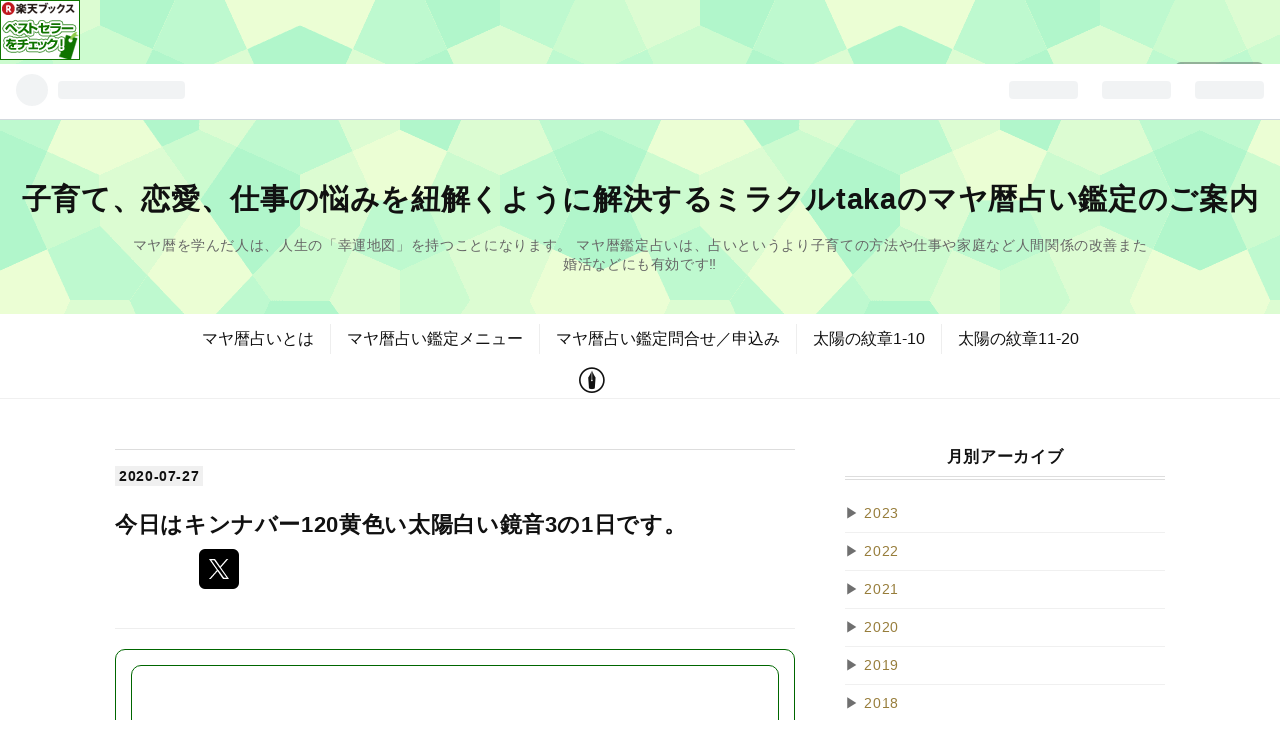

--- FILE ---
content_type: text/html; charset=utf-8
request_url: https://hakubatan.hatenablog.com/entry/2020/07/27/100000
body_size: 23242
content:
<!DOCTYPE html>
<html
  lang="ja"

data-admin-domain="//blog.hatena.ne.jp"
data-admin-origin="https://blog.hatena.ne.jp"
data-author="hakubatan"
data-avail-langs="ja en"
data-blog="hakubatan.hatenablog.com"
data-blog-comments-top-is-new="1"
data-blog-host="hakubatan.hatenablog.com"
data-blog-is-public="1"
data-blog-name="子育て、恋愛、仕事の悩みを紐解くように解決するミラクルtakaのマヤ暦占い鑑定のご案内"
data-blog-owner="hakubatan"
data-blog-show-ads="1"
data-blog-show-sleeping-ads="1"
data-blog-uri="https://hakubatan.hatenablog.com/"
data-blog-uuid="10257846132678000027"
data-blogs-uri-base="https://hakubatan.hatenablog.com"
data-brand="hatenablog"
data-data-layer="{&quot;hatenablog&quot;:{&quot;admin&quot;:{},&quot;analytics&quot;:{&quot;brand_property_id&quot;:&quot;&quot;,&quot;measurement_id&quot;:&quot;&quot;,&quot;non_sampling_property_id&quot;:&quot;&quot;,&quot;property_id&quot;:&quot;UA-131914898-1&quot;,&quot;separated_property_id&quot;:&quot;UA-29716941-19&quot;},&quot;blog&quot;:{&quot;blog_id&quot;:&quot;10257846132678000027&quot;,&quot;content_seems_japanese&quot;:&quot;true&quot;,&quot;disable_ads&quot;:&quot;&quot;,&quot;enable_ads&quot;:&quot;true&quot;,&quot;enable_keyword_link&quot;:&quot;false&quot;,&quot;entry_show_footer_related_entries&quot;:&quot;true&quot;,&quot;force_pc_view&quot;:&quot;true&quot;,&quot;is_public&quot;:&quot;true&quot;,&quot;is_responsive_view&quot;:&quot;true&quot;,&quot;is_sleeping&quot;:&quot;true&quot;,&quot;lang&quot;:&quot;ja&quot;,&quot;name&quot;:&quot;\u5b50\u80b2\u3066\u3001\u604b\u611b\u3001\u4ed5\u4e8b\u306e\u60a9\u307f\u3092\u7d10\u89e3\u304f\u3088\u3046\u306b\u89e3\u6c7a\u3059\u308b\u30df\u30e9\u30af\u30ebtaka\u306e\u30de\u30e4\u66a6\u5360\u3044\u9451\u5b9a\u306e\u3054\u6848\u5185&quot;,&quot;owner_name&quot;:&quot;hakubatan&quot;,&quot;uri&quot;:&quot;https://hakubatan.hatenablog.com/&quot;},&quot;brand&quot;:&quot;hatenablog&quot;,&quot;page_id&quot;:&quot;entry&quot;,&quot;permalink_entry&quot;:{&quot;author_name&quot;:&quot;hakubatan&quot;,&quot;categories&quot;:&quot;&quot;,&quot;character_count&quot;:3957,&quot;date&quot;:&quot;2020-07-27&quot;,&quot;entry_id&quot;:&quot;26006613605129828&quot;,&quot;first_category&quot;:&quot;&quot;,&quot;hour&quot;:&quot;10&quot;,&quot;title&quot;:&quot;\u4eca\u65e5\u306f\u30ad\u30f3\u30ca\u30d0\u30fc120\u9ec4\u8272\u3044\u592a\u967d\u767d\u3044\u93e1\u97f33\u306e1\u65e5\u3067\u3059\u3002&quot;,&quot;uri&quot;:&quot;https://hakubatan.hatenablog.com/entry/2020/07/27/100000&quot;},&quot;pro&quot;:&quot;free&quot;,&quot;router_type&quot;:&quot;blogs&quot;}}"
data-device="pc"
data-dont-recommend-pro="false"
data-global-domain="https://hatena.blog"
data-globalheader-color="b"
data-globalheader-type="pc"
data-has-touch-view="1"
data-help-url="https://help.hatenablog.com"
data-no-suggest-touch-view="1"
data-page="entry"
data-parts-domain="https://hatenablog-parts.com"
data-plus-available=""
data-pro="false"
data-router-type="blogs"
data-sentry-dsn="https://03a33e4781a24cf2885099fed222b56d@sentry.io/1195218"
data-sentry-environment="production"
data-sentry-sample-rate="0.1"
data-static-domain="https://cdn.blog.st-hatena.com"
data-version="ecb3a888b963ca1ac0c81eede1b716"




  data-initial-state="{}"

  >
  <head prefix="og: http://ogp.me/ns# fb: http://ogp.me/ns/fb# article: http://ogp.me/ns/article#">

  

  
  <meta name="viewport" content="width=device-width, initial-scale=1.0" />


  


  

  <meta name="robots" content="max-image-preview:large" />


  <meta charset="utf-8"/>
  <meta http-equiv="X-UA-Compatible" content="IE=7; IE=9; IE=10; IE=11" />
  <title>今日はキンナバー120黄色い太陽白い鏡音3の1日です。 - 子育て、恋愛、仕事の悩みを紐解くように解決するミラクルtakaのマヤ暦占い鑑定のご案内</title>

  
  <link rel="canonical" href="https://hakubatan.hatenablog.com/entry/2020/07/27/100000"/>



  

<meta itemprop="name" content="今日はキンナバー120黄色い太陽白い鏡音3の1日です。 - 子育て、恋愛、仕事の悩みを紐解くように解決するミラクルtakaのマヤ暦占い鑑定のご案内"/>

  <meta itemprop="image" content="https://cdn.image.st-hatena.com/image/scale/a573b84553f76730a6390b580f63e0d5b7c39b6b/backend=imagemagick;version=1;width=1300/https%3A%2F%2Fstat.ameba.jp%2Fuser_images%2F20200717%2F09%2Fsinnsi1126290306%2F6a%2F74%2Fj%2Fo0084008114790071932.jpg"/>


  <meta property="og:title" content="今日はキンナバー120黄色い太陽白い鏡音3の1日です。 - 子育て、恋愛、仕事の悩みを紐解くように解決するミラクルtakaのマヤ暦占い鑑定のご案内"/>
<meta property="og:type" content="article"/>
  <meta property="og:url" content="https://hakubatan.hatenablog.com/entry/2020/07/27/100000"/>

  <meta property="og:image" content="https://cdn.image.st-hatena.com/image/scale/a573b84553f76730a6390b580f63e0d5b7c39b6b/backend=imagemagick;version=1;width=1300/https%3A%2F%2Fstat.ameba.jp%2Fuser_images%2F20200717%2F09%2Fsinnsi1126290306%2F6a%2F74%2Fj%2Fo0084008114790071932.jpg"/>

<meta property="og:image:alt" content="今日はキンナバー120黄色い太陽白い鏡音3の1日です。 - 子育て、恋愛、仕事の悩みを紐解くように解決するミラクルtakaのマヤ暦占い鑑定のご案内"/>
    <meta property="og:description" content="7月25日〜8月6日まで「白い鏡」の13日間です。 「永遠の美」「果てしない」「秩序」などを意識しながら過ごしてみましょう。 今日は、キンナンバー120太陽の紋章🔱黄色い太陽ウェブスペルの紋章⚜白い鏡音3の1日です。 「黄色い太陽の紋章絵」宇宙からパワーもらえます。 キンナンバー120の人は、いわゆる極性キンで何かを極める人です。また多くの人の魅力を引き出す、与える側の人です。プライドは高く主人公脚光浴びたい気持ちが強い人。反面 面倒見が良い良い親分肌です。すべては準備されている黄色い太陽さんは、天に委ねる宇宙と自分の関係に気がつくとさらにシンクロが起きてきます。前進してください。 また銀河の…" />
<meta property="og:site_name" content="子育て、恋愛、仕事の悩みを紐解くように解決するミラクルtakaのマヤ暦占い鑑定のご案内"/>

  <meta property="article:published_time" content="2020-07-27T01:00:00Z" />

      <meta name="twitter:card"  content="summary_large_image" />
    <meta name="twitter:image" content="https://cdn.image.st-hatena.com/image/scale/a573b84553f76730a6390b580f63e0d5b7c39b6b/backend=imagemagick;version=1;width=1300/https%3A%2F%2Fstat.ameba.jp%2Fuser_images%2F20200717%2F09%2Fsinnsi1126290306%2F6a%2F74%2Fj%2Fo0084008114790071932.jpg" />  <meta name="twitter:title" content="今日はキンナバー120黄色い太陽白い鏡音3の1日です。 - 子育て、恋愛、仕事の悩みを紐解くように解決するミラクルtakaのマヤ暦占い鑑定のご案内" />    <meta name="twitter:description" content="7月25日〜8月6日まで「白い鏡」の13日間です。 「永遠の美」「果てしない」「秩序」などを意識しながら過ごしてみましょう。 今日は、キンナンバー120太陽の紋章🔱黄色い太陽ウェブスペルの紋章⚜白い鏡音3の1日です。 「黄色い太陽の紋章絵」宇宙からパワーもらえます。 キンナンバー120の人は、いわゆる極性キンで何かを極…" />  <meta name="twitter:app:name:iphone" content="はてなブログアプリ" />
  <meta name="twitter:app:id:iphone" content="583299321" />
  <meta name="twitter:app:url:iphone" content="hatenablog:///open?uri=https%3A%2F%2Fhakubatan.hatenablog.com%2Fentry%2F2020%2F07%2F27%2F100000" />
  
    <meta name="description" content="7月25日〜8月6日まで「白い鏡」の13日間です。 「永遠の美」「果てしない」「秩序」などを意識しながら過ごしてみましょう。 今日は、キンナンバー120太陽の紋章🔱黄色い太陽ウェブスペルの紋章⚜白い鏡音3の1日です。 「黄色い太陽の紋章絵」宇宙からパワーもらえます。 キンナンバー120の人は、いわゆる極性キンで何かを極める人です。また多くの人の魅力を引き出す、与える側の人です。プライドは高く主人公脚光浴びたい気持ちが強い人。反面 面倒見が良い良い親分肌です。すべては準備されている黄色い太陽さんは、天に委ねる宇宙と自分の関係に気がつくとさらにシンクロが起きてきます。前進してください。 また銀河の…" />
    <meta name="keywords" content="マヤ暦占い" />


  
<script
  id="embed-gtm-data-layer-loader"
  data-data-layer-page-specific="{&quot;hatenablog&quot;:{&quot;blogs_permalink&quot;:{&quot;is_author_pro&quot;:&quot;false&quot;,&quot;blog_afc_issued&quot;:&quot;false&quot;,&quot;is_blog_sleeping&quot;:&quot;true&quot;,&quot;entry_afc_issued&quot;:&quot;false&quot;,&quot;has_related_entries_with_elasticsearch&quot;:&quot;true&quot;}}}"
>
(function() {
  function loadDataLayer(elem, attrName) {
    if (!elem) { return {}; }
    var json = elem.getAttribute(attrName);
    if (!json) { return {}; }
    return JSON.parse(json);
  }

  var globalVariables = loadDataLayer(
    document.documentElement,
    'data-data-layer'
  );
  var pageSpecificVariables = loadDataLayer(
    document.getElementById('embed-gtm-data-layer-loader'),
    'data-data-layer-page-specific'
  );

  var variables = [globalVariables, pageSpecificVariables];

  if (!window.dataLayer) {
    window.dataLayer = [];
  }

  for (var i = 0; i < variables.length; i++) {
    window.dataLayer.push(variables[i]);
  }
})();
</script>

<!-- Google Tag Manager -->
<script>(function(w,d,s,l,i){w[l]=w[l]||[];w[l].push({'gtm.start':
new Date().getTime(),event:'gtm.js'});var f=d.getElementsByTagName(s)[0],
j=d.createElement(s),dl=l!='dataLayer'?'&l='+l:'';j.async=true;j.src=
'https://www.googletagmanager.com/gtm.js?id='+i+dl;f.parentNode.insertBefore(j,f);
})(window,document,'script','dataLayer','GTM-P4CXTW');</script>
<!-- End Google Tag Manager -->











  <link rel="shortcut icon" href="https://hakubatan.hatenablog.com/icon/favicon">
<link rel="apple-touch-icon" href="https://hakubatan.hatenablog.com/icon/touch">
<link rel="icon" sizes="192x192" href="https://hakubatan.hatenablog.com/icon/link">

  

<link rel="alternate" type="application/atom+xml" title="Atom" href="https://hakubatan.hatenablog.com/feed"/>
<link rel="alternate" type="application/rss+xml" title="RSS2.0" href="https://hakubatan.hatenablog.com/rss"/>

  <link rel="alternate" type="application/json+oembed" href="https://hatena.blog/oembed?url=https%3A%2F%2Fhakubatan.hatenablog.com%2Fentry%2F2020%2F07%2F27%2F100000&amp;format=json" title="oEmbed Profile of 今日はキンナバー120黄色い太陽白い鏡音3の1日です。"/>
<link rel="alternate" type="text/xml+oembed" href="https://hatena.blog/oembed?url=https%3A%2F%2Fhakubatan.hatenablog.com%2Fentry%2F2020%2F07%2F27%2F100000&amp;format=xml" title="oEmbed Profile of 今日はキンナバー120黄色い太陽白い鏡音3の1日です。"/>
  
  <link rel="author" href="http://www.hatena.ne.jp/hakubatan/">

  

  
      <link rel="preload" href="https://stat.ameba.jp/user_images/20191212/10/sinnsi1126290306/25/42/j/o1478110814670291843.jpg" as="image"/>


  
    
<link rel="stylesheet" type="text/css" href="https://cdn.blog.st-hatena.com/css/blog.css?version=ecb3a888b963ca1ac0c81eede1b716"/>

    
  <link rel="stylesheet" type="text/css" href="https://usercss.blog.st-hatena.com/blog_style/10257846132678000027/07ce8e71b0ef622bd8809593963a404fe2b0d02b"/>
  
  

  

  
<script> </script>

  
<style>
  div#google_afc_user,
  div.google-afc-user-container,
  div.google_afc_image,
  div.google_afc_blocklink {
      display: block !important;
  }
</style>


  
    <script src="https://cdn.pool.st-hatena.com/valve/valve.js" async></script>
<script id="test-valve-definition">
  var valve = window.valve || [];

  valve.push(function(v) {
    
    

    v.config({
      service: 'blog',
      content: {
        result: 'adtrust',
        documentIds: ["blog:entry:26006613605129828"]
      }
    });
    v.defineDFPSlot({"sizes":[[300,250],[336,280]],"slotId":"google_afc_user_container_0","unit":"/4374287/blo_pc_com_6_3328_0_no"});    v.defineDFPSlot({"lazy":1,"sizes":{"mappings":[[[320,568],[[336,280],[300,250],"fluid"]],[[0,0],[[300,250]]]]},"slotId":"sleeping-ad-in-entry","unit":"/4374287/blog_pc_entry_sleep_in-article"});    v.defineDFPSlot({"lazy":"","sizes":[[300,250],[336,280],[468,60],"fluid"],"slotId":"google_afc_user_container_1","unit":"/4374287/blog_user"});
    v.sealDFPSlots();
  });
</script>

  

  
    <script type="application/ld+json">{"@context":"http://schema.org","@type":"Article","dateModified":"2020-07-27T10:00:02+09:00","datePublished":"2020-07-27T10:00:00+09:00","description":"7月25日〜8月6日まで「白い鏡」の13日間です。 「永遠の美」「果てしない」「秩序」などを意識しながら過ごしてみましょう。 今日は、キンナンバー120太陽の紋章🔱黄色い太陽ウェブスペルの紋章⚜白い鏡音3の1日です。 「黄色い太陽の紋章絵」宇宙からパワーもらえます。 キンナンバー120の人は、いわゆる極性キンで何かを極める人です。また多くの人の魅力を引き出す、与える側の人です。プライドは高く主人公脚光浴びたい気持ちが強い人。反面 面倒見が良い良い親分肌です。すべては準備されている黄色い太陽さんは、天に委ねる宇宙と自分の関係に気がつくとさらにシンクロが起きてきます。前進してください。 また銀河の…","headline":"今日はキンナバー120黄色い太陽白い鏡音3の1日です。","image":["https://stat.ameba.jp/user_images/20200717/09/sinnsi1126290306/6a/74/j/o0084008114790071932.jpg"],"mainEntityOfPage":{"@id":"https://hakubatan.hatenablog.com/entry/2020/07/27/100000","@type":"WebPage"}}</script>

  

  <a href="https://rpx.a8.net/svt/ejp?a8mat=35SA2A+9WMO4Y+2HOM+6UHGH&rakuten=y&a8ejpredirect=http%3A%2F%2Fhb.afl.rakuten.co.jp%2Fhgc%2F0eac8dc2.9a477d4e.0eac8dc3.0aa56a48%2Fa19111613664_35SA2A_9WMO4Y_2HOM_6UHGH%3Fpc%3Dhttp%253A%252F%252Fbooks.rakuten.co.jp%252F%26m%3Dhttp%253A%252F%252Fbooks.rakuten.co.jp%252F" rel="nofollow">
<img src="http://hbb.afl.rakuten.co.jp/hsb/0eb46e4b.8c30a268.0eb46e39.39a610d9/" border="0"></a>
<img border="0" width="1" height="1" src="https://www19.a8.net/0.gif?a8mat=35SA2A+9WMO4Y+2HOM+6UHGH" alt="">




<script type="text/javascript" language="javascript">
    var vc_pid = "886067832";
</script><script type="text/javascript" src="//aml.valuecommerce.com/vcdal.js" async></script>



<script type="text/javascript" language="javascript">
    var vc_pid = "886067832";
</script><script type="text/javascript" src="//aml.valuecommerce.com/vcdal.js" async></script>

<script type="text/javascript" src="//mlb.valuecommerce.com/mylinkbox.js" async></script>

<link href=”https://maxcdn.bootstrapcdn.com/font-awesome/4.7.0/css/font-awesome.min.css” rel=”stylesheet”>
</head>

  <body class="page-entry enable-top-editarea enable-bottom-editarea globalheader-ng-enabled">
    

<div id="globalheader-container"
  data-brand="hatenablog"
  
  >
  <iframe id="globalheader" height="37" frameborder="0" allowTransparency="true"></iframe>
</div>


  
  
  
    <nav class="
      blog-controlls
      
    ">
      <div class="blog-controlls-blog-icon">
        <a href="https://hakubatan.hatenablog.com/">
          <img src="https://cdn.image.st-hatena.com/image/square/37f0b173a511d176d58ceb18e4c28c816256c7a1/backend=imagemagick;height=128;version=1;width=128/https%3A%2F%2Fcdn.user.blog.st-hatena.com%2Fblog_custom_icon%2F153508111%2F1590202746556931" alt="子育て、恋愛、仕事の悩みを紐解くように解決するミラクルtakaのマヤ暦占い鑑定のご案内"/>
        </a>
      </div>
      <div class="blog-controlls-title">
        <a href="https://hakubatan.hatenablog.com/">子育て、恋愛、仕事の悩みを紐解くように解決するミラクルtakaのマヤ暦占い鑑定のご案内</a>
      </div>
      <a href="https://blog.hatena.ne.jp/hakubatan/hakubatan.hatenablog.com/subscribe?utm_medium=button&amp;utm_campaign=subscribe_blog&amp;utm_source=blogs_topright_button" class="blog-controlls-subscribe-btn test-blog-header-controlls-subscribe">
        読者になる
      </a>
    </nav>
  

  <div id="container">
    <div id="container-inner">
      <header id="blog-title" data-brand="hatenablog">
  <div id="blog-title-inner" >
    <div id="blog-title-content">
      <h1 id="title"><a href="https://hakubatan.hatenablog.com/">子育て、恋愛、仕事の悩みを紐解くように解決するミラクルtakaのマヤ暦占い鑑定のご案内</a></h1>
      
        <h2 id="blog-description">マヤ暦を学んだ人は、人生の「幸運地図」を持つことになります。 マヤ暦鑑定占いは、占いというより子育ての方法や仕事や家庭など人間関係の改善また婚活などにも有効です‼️ </h2>
      
    </div>
  </div>
</header>

      
  <div id="top-editarea">
    <!-- グローバルナビのHTML -->
<style>
@media screen and (max-width: 767px){#container{padding-top: 40px;}.globalheader-off #container,.globalheader-off.header-image-enable #container,.globalheader-off.header-image-only #container {padding-top: 40px;}#container{padding-top: 0;}}
</style>
<div class="sh-global-nav-wrap">
<div class="sh-mobile-head" id="js-mobile-head">
<div class="sh-mobile-head-toggle-button" id="js-nav-toggle-btn">
<span></span><span></span><span></span>
</div>
<div class="sh-site-name" id="js-sitename">
<p><a href="https://blog.xn--taka-853c9b8lwevdva60be03dcf1g7cg6ah2636pmvqd.com/">ミラクルみらくるミラクルtakaのマヤ暦占い鑑定</a></p>
</div>
<div class="hatena-module search-box">
<div class="sh-search-button" id="js-search-toggle">
<i class="blogicon-search"></i>
</div>
<div class="hatena-module-body sh-search-module" id="js-search-body">
<form class="search-form" name="search" role="search" action="https://blog.xn--taka-853c9b8lwevdva60be03dcf1g7cg6ah2636pmvqd.com/search" method="get">
<input type="text" name="q" class="search-module-input" value="" placeholder="ブログ内検索" required>
<input type="submit" value="検索" class="search-module-button" />
</form>
</div>
</div>
</div>
<nav class="sh-global-nav" id="js-nav-toggle">
<ul class="sh-global-nav-list">
<li class="sh-global-nav-item">
<a href="https://1drv.ms/u/s!AhLxIHkyXDPhgTLMYJiCCeGVWdfg"
 >マヤ暦占いとは</a>
</li>
<li class="sh-global-nav-item">
<a href="https://app.box.com/s/mx5sppl53mqabuz7nrzshk8svgc9y891">マヤ暦占い鑑定メニュー</a
</li>
<li class="sh-global-nav-item">
<a href="https://ssl.form-mailer.jp/fms/d63a533b542047">マヤ暦占い鑑定問合せ／申込み</a>
</li>
<li class="sh-global-nav-item">
<a href="https://docs.google.com/spreadsheets/d/1DA6cFnolJLFZRJXQR-lSOnkwifaqRr-GoFrS39qHr_E">太陽の紋章1-10</a>
</li>
<li class="sh-global-nav-item">
<a href="https://docs.google.com/spreadsheets/d/1oZ-n6_f2818coeaIpYPENztYhXyPDnv9hQghVBZvzvs">太陽の紋章11-20</a>
</li>
</ul>
</nav>
</div>
<div class="sh-black-back" id="js-close-nav"></div>
<!-- グローバルナビのHTMLここまで -->
<!-- フォローボタン -->
<div class="sh-follow-btn-small">
<div class="sh-follow-btn-inner">
<a class="hatena" href="http://blog.hatena.ne.jp/hakubatan/https://blog.xn--taka-853c9b8lwevdva60be03dcf1g7cg6ah2636pmvqd.com//subscribe" target="_blank"><i class="blogicon-hatenablog lg"></i></a>
<a class="twitter" href="https://twitter.com/intent/follow?screen_name=@sinnsi5" target="_blank"><i class="fa fa-twitter"></i></a>
<a class="facebook" href="https://www.facebook.com/profile.php?id=100003634929902" target="_blank"><i class="fa fa-facebook-square"></i></a>
<a class="instagram" href="https://www.instagram.com/sinnsi1126" target="_blank"><i class="fa fa-instagram"></i></a>
<a class="feedly" href="http://feedly.com/i/subscription/feed/https://blog.xn--taka-853c9b8lwevdva60be03dcf1g7cg6ah2636pmvqd.com//feed" target="_blank"><i class="fa fa-rss"></i></a>
<a class="googleplus" href="" target="_blank"><i class="fa-google-plus fa"></i></a>
</div>
</div>
<!-- フォローボタンここまで -->
  </div>


      
      




<div id="content" class="hfeed"
  
  >
  <div id="content-inner">
    <div id="wrapper">
      <div id="main">
        <div id="main-inner">
          
  <article class="entry no-entry sleeping-ads" style="display: block !important;">
    <div class="entry-inner">
      <div class="entry-content">
        
        
        <div class="variable-mobileWeb-ad">
          <div id="google_afc_user_container_0" class="sleeping-ad" style="display: block !important;"></div>
        </div>
        

        
        <p class="sleeping-ads-notice" style="display: none;">この広告は、90日以上更新していないブログに表示しています。</p>
      </div>
    </div>
  </article>


          


  


          
  
  <!-- google_ad_section_start -->
  <!-- rakuten_ad_target_begin -->
  
  
  

  

  
    
      
        <article class="entry hentry test-hentry js-entry-article date-first autopagerize_page_element chars-4000 words-100 mode-html entry-odd" id="entry-26006613605129828" data-keyword-campaign="" data-uuid="26006613605129828" data-publication-type="entry">
  <div class="entry-inner">
    <header class="entry-header">
  
    <div class="date entry-date first">
    <a href="https://hakubatan.hatenablog.com/archive/2020/07/27" rel="nofollow">
      <time datetime="2020-07-27T01:00:00Z" title="2020-07-27T01:00:00Z">
        <span class="date-year">2020</span><span class="hyphen">-</span><span class="date-month">07</span><span class="hyphen">-</span><span class="date-day">27</span>
      </time>
    </a>
      </div>
  <h1 class="entry-title">
  <a href="https://hakubatan.hatenablog.com/entry/2020/07/27/100000" class="entry-title-link bookmark">今日はキンナバー120黄色い太陽白い鏡音3の1日です。</a>
</h1>

  
  


  

  
  
<div class="social-buttons">
  
  
    <div class="social-button-item">
      <a href="https://b.hatena.ne.jp/entry/s/hakubatan.hatenablog.com/entry/2020/07/27/100000" class="hatena-bookmark-button" data-hatena-bookmark-url="https://hakubatan.hatenablog.com/entry/2020/07/27/100000" data-hatena-bookmark-layout="vertical-balloon" data-hatena-bookmark-lang="ja" title="この記事をはてなブックマークに追加"><img src="https://b.st-hatena.com/images/entry-button/button-only.gif" alt="この記事をはてなブックマークに追加" width="20" height="20" style="border: none;" /></a>
    </div>
  
  
    <div class="social-button-item">
      <div class="fb-share-button" data-layout="box_count" data-href="https://hakubatan.hatenablog.com/entry/2020/07/27/100000"></div>
    </div>
  
  
    
    
    <div class="social-button-item">
      <a
          class="entry-share-button entry-share-button-twitter test-share-button-twitter"
          href="https://x.com/intent/tweet?text=%E4%BB%8A%E6%97%A5%E3%81%AF%E3%82%AD%E3%83%B3%E3%83%8A%E3%83%90%E3%83%BC120%E9%BB%84%E8%89%B2%E3%81%84%E5%A4%AA%E9%99%BD%E7%99%BD%E3%81%84%E9%8F%A1%E9%9F%B33%E3%81%AE1%E6%97%A5%E3%81%A7%E3%81%99%E3%80%82+-+%E5%AD%90%E8%82%B2%E3%81%A6%E3%80%81%E6%81%8B%E6%84%9B%E3%80%81%E4%BB%95%E4%BA%8B%E3%81%AE%E6%82%A9%E3%81%BF%E3%82%92%E7%B4%90%E8%A7%A3%E3%81%8F%E3%82%88%E3%81%86%E3%81%AB%E8%A7%A3%E6%B1%BA%E3%81%99%E3%82%8B%E3%83%9F%E3%83%A9%E3%82%AF%E3%83%ABtaka%E3%81%AE%E3%83%9E%E3%83%A4%E6%9A%A6%E5%8D%A0%E3%81%84%E9%91%91%E5%AE%9A%E3%81%AE%E3%81%94%E6%A1%88%E5%86%85&amp;url=https%3A%2F%2Fhakubatan.hatenablog.com%2Fentry%2F2020%2F07%2F27%2F100000"
          title="X（Twitter）で投稿する"
        ></a>
    </div>
  
  
  
    <span>
      <div class="line-it-button" style="display: none;" data-type="share-e" data-lang="ja" ></div>
      <script src="//scdn.line-apps.com/n/line_it/thirdparty/loader.min.js" async="async" defer="defer" ></script>
    </span>
  
  
  
  
</div>



</header>

    


    <div class="entry-content hatenablog-entry">
  
    <div style="font-style: normal; font-variant-caps: normal; font-weight: normal; letter-spacing: normal; text-align: start; text-indent: 0px; text-transform: none; white-space: normal; word-spacing: 0px; -webkit-tap-highlight-color: rgba(26, 26, 26, 0.3); -webkit-text-stroke-width: 0px; text-decoration: none; background-color: #ffffff; padding: 15px; border: 1px solid #006600; border-top-left-radius: 10px; border-top-right-radius: 10px; border-bottom-right-radius: 10px; border-bottom-left-radius: 10px; margin: 0px;">
<div style="background-color: inherit; margin: 0px;">
<div style="background-color: inherit; margin: 0px;">
<div id="8ED0652D-0B8F-4426-B7DF-21FE51270E59" style="background-color: inherit;">
<div id="8ED0652D-0B8F-4426-B7DF-21FE51270E59" style="background-color: inherit;">
<div style="background-color: inherit;">
<div style="font-style: normal; font-variant-caps: normal; font-weight: normal; letter-spacing: normal; text-align: start; text-indent: 0px; text-transform: none; white-space: normal; word-spacing: 0px; -webkit-tap-highlight-color: rgba(26, 26, 26, 0.3); -webkit-text-stroke-width: 0px; text-decoration: none; background-color: #ffffff; padding: 15px; border: 1px solid #006600; border-top-left-radius: 10px; border-top-right-radius: 10px; border-bottom-right-radius: 10px; border-bottom-left-radius: 10px; margin: 0px;">
<div style="background-color: inherit; margin: 0px;">
<div style="background-color: inherit; margin: 0px;">
<div id="8ED0652D-0B8F-4426-B7DF-21FE51270E59" style="background-color: inherit;">
<div id="8ED0652D-0B8F-4426-B7DF-21FE51270E59" style="background-color: inherit;">
<div style="background-color: inherit;">
<div id="8ED0652D-0B8F-4426-B7DF-21FE51270E59" style="font-style: normal; font-variant-caps: normal; font-weight: normal; letter-spacing: normal; text-align: start; text-indent: 0px; text-transform: none; white-space: normal; word-spacing: 0px; -webkit-tap-highlight-color: rgba(26, 26, 26, 0.3); -webkit-text-stroke-width: 0px; text-decoration: none;">
<div id="8ED0652D-0B8F-4426-B7DF-21FE51270E59" style="font-style: normal; font-variant-caps: normal; font-weight: normal; letter-spacing: normal; text-align: start; text-indent: 0px; text-transform: none; white-space: normal; word-spacing: 0px; -webkit-tap-highlight-color: rgba(26, 26, 26, 0.3); -webkit-text-stroke-width: 0px; text-decoration: none;">
<div id="8ED0652D-0B8F-4426-B7DF-21FE51270E59" style="font-style: normal; font-variant-caps: normal; font-weight: normal; letter-spacing: normal; text-align: start; text-indent: 0px; text-transform: none; white-space: normal; word-spacing: 0px; -webkit-tap-highlight-color: rgba(26, 26, 26, 0.3); -webkit-text-stroke-width: 0px; text-decoration: none; background-color: #ffffff;">
<div style="background-color: inherit;">
<div id="8ED0652D-0B8F-4426-B7DF-21FE51270E59" style="font-style: normal; font-variant-caps: normal; font-weight: normal; letter-spacing: normal; text-align: start; text-indent: 0px; text-transform: none; white-space: normal; word-spacing: 0px; -webkit-tap-highlight-color: rgba(26, 26, 26, 0.3); -webkit-text-stroke-width: 0px; text-decoration: none;">
<div id="8ED0652D-0B8F-4426-B7DF-21FE51270E59" style="font-style: normal; font-variant-caps: normal; font-weight: normal; letter-spacing: normal; text-align: start; text-indent: 0px; text-transform: none; white-space: normal; word-spacing: 0px; -webkit-tap-highlight-color: rgba(26, 26, 26, 0.3); -webkit-text-stroke-width: 0px; text-decoration: none; background-color: #ffffff;">
<div id="8ED0652D-0B8F-4426-B7DF-21FE51270E59" style="font-style: normal; font-variant-caps: normal; font-weight: normal; letter-spacing: normal; text-align: start; text-indent: 0px; text-transform: none; white-space: normal; word-spacing: 0px; -webkit-tap-highlight-color: rgba(26, 26, 26, 0.3); -webkit-text-stroke-width: 0px; text-decoration: none; background-color: #ffffff;">
<div style="background-color: inherit;">
<div style="font-style: normal; font-variant-caps: normal; font-weight: normal; letter-spacing: normal; text-align: start; text-indent: 0px; text-transform: none; white-space: normal; word-spacing: 0px; -webkit-tap-highlight-color: rgba(26, 26, 26, 0.3); -webkit-text-stroke-width: 0px; text-decoration: none;">
<div id="8ED0652D-0B8F-4426-B7DF-21FE51270E59" style="font-style: normal; font-variant-caps: normal; font-weight: normal; letter-spacing: normal; text-align: start; text-indent: 0px; text-transform: none; white-space: normal; word-spacing: 0px; -webkit-tap-highlight-color: rgba(26, 26, 26, 0.3); -webkit-text-stroke-width: 0px; text-decoration: none; background-color: #ffffff;">
<div style="background-color: inherit;">
<div style="font-style: normal; font-variant-caps: normal; font-weight: normal; letter-spacing: normal; text-align: start; text-indent: 0px; text-transform: none; white-space: normal; word-spacing: 0px; -webkit-tap-highlight-color: rgba(26, 26, 26, 0.3); -webkit-text-stroke-width: 0px; text-decoration: none;">
<div id="8ED0652D-0B8F-4426-B7DF-21FE51270E59" style="font-style: normal; font-variant-caps: normal; font-weight: normal; letter-spacing: normal; text-align: start; text-indent: 0px; text-transform: none; white-space: normal; word-spacing: 0px; -webkit-tap-highlight-color: rgba(26, 26, 26, 0.3); -webkit-text-stroke-width: 0px; text-decoration: none;">
<div style="font-style: normal; font-variant-caps: normal; font-weight: normal; letter-spacing: normal; text-align: start; text-indent: 0px; text-transform: none; white-space: normal; word-spacing: 0px; -webkit-tap-highlight-color: rgba(26, 26, 26, 0.3); -webkit-text-stroke-width: 0px; text-decoration: none;">
<div id="8ED0652D-0B8F-4426-B7DF-21FE51270E59" style="font-style: normal; font-variant-caps: normal; font-weight: normal; letter-spacing: normal; text-align: start; text-indent: 0px; text-transform: none; white-space: normal; word-spacing: 0px; -webkit-tap-highlight-color: rgba(26, 26, 26, 0.3); -webkit-text-stroke-width: 0px; text-decoration: none;">
<div id="8ED0652D-0B8F-4426-B7DF-21FE51270E59" style="font-style: normal; font-variant-caps: normal; font-weight: normal; letter-spacing: normal; text-align: start; text-indent: 0px; text-transform: none; white-space: normal; word-spacing: 0px; -webkit-tap-highlight-color: rgba(26, 26, 26, 0.3); -webkit-text-stroke-width: 0px; text-decoration: none;">
<div id="8ED0652D-0B8F-4426-B7DF-21FE51270E59" style="font-style: normal; font-variant-caps: normal; font-weight: normal; letter-spacing: normal; text-align: start; text-indent: 0px; text-transform: none; white-space: normal; word-spacing: 0px; -webkit-tap-highlight-color: rgba(26, 26, 26, 0.3); -webkit-text-stroke-width: 0px; text-decoration: none; background-color: #ffffff;">
<div style="background-color: inherit;">
<div id="8ED0652D-0B8F-4426-B7DF-21FE51270E59" style="font-style: normal; font-variant-caps: normal; font-weight: normal; letter-spacing: normal; text-align: start; text-indent: 0px; text-transform: none; white-space: normal; word-spacing: 0px; -webkit-tap-highlight-color: rgba(26, 26, 26, 0.3); -webkit-text-stroke-width: 0px; text-decoration: none; background-color: #ffffff;">
<div style="background-color: inherit;">
<div id="8ED0652D-0B8F-4426-B7DF-21FE51270E59" style="font-style: normal; font-variant-caps: normal; font-weight: normal; letter-spacing: normal; text-align: start; text-indent: 0px; text-transform: none; white-space: normal; word-spacing: 0px; -webkit-tap-highlight-color: rgba(26, 26, 26, 0.3); -webkit-text-stroke-width: 0px; text-decoration: none; background-color: #ffffff;">
<div style="background-color: inherit;">
<div style="-webkit-text-size-adjust: none; font-style: normal; font-variant-caps: normal; font-weight: normal; letter-spacing: normal; text-align: start; text-indent: 0px; text-transform: none; white-space: normal; word-spacing: 0px; -webkit-tap-highlight-color: rgba(26, 26, 26, 0.3); -webkit-text-stroke-width: 0px; text-decoration: none; background-color: inherit;">
<div style="font-style: normal; font-variant-caps: normal; font-weight: normal; letter-spacing: normal; text-align: start; text-indent: 0px; text-transform: none; white-space: normal; word-spacing: 0px; -webkit-tap-highlight-color: rgba(26, 26, 26, 0.3); -webkit-text-stroke-width: 0px; text-decoration: none; background-color: #ffffff; -webkit-text-size-adjust: none;">
<div style="font-style: normal; font-variant-caps: normal; font-weight: normal; letter-spacing: normal; text-indent: 0px; text-transform: none; white-space: normal; word-spacing: 0px; -webkit-tap-highlight-color: rgba(26, 26, 26, 0.3); -webkit-text-stroke-width: 0px; text-decoration: none; background-color: #ffffff; -webkit-text-size-adjust: none; text-align: left;">
<div style="font-style: normal; font-variant-caps: normal; font-weight: normal; letter-spacing: normal; text-align: start; text-indent: 0px; text-transform: none; white-space: normal; word-spacing: 0px; -webkit-tap-highlight-color: rgba(26, 26, 26, 0.3); -webkit-text-stroke-width: 0px; text-decoration: none; background-color: #ffffff; -webkit-text-size-adjust: none;">
<div style="font-style: normal; font-variant-caps: normal; font-weight: normal; letter-spacing: normal; text-align: start; text-indent: 0px; text-transform: none; white-space: normal; word-spacing: 0px; -webkit-tap-highlight-color: rgba(26, 26, 26, 0.3); -webkit-text-stroke-width: 0px; text-decoration: none; background-color: #ffffff; -webkit-text-size-adjust: none;">
<div style="font-style: normal; font-variant-caps: normal; font-weight: normal; letter-spacing: normal; text-align: start; text-indent: 0px; text-transform: none; white-space: normal; word-spacing: 0px; -webkit-tap-highlight-color: rgba(26, 26, 26, 0.3); -webkit-text-stroke-width: 0px; text-decoration: none; background-color: #ffffff; -webkit-text-size-adjust: none;">
<div style="font-style: normal; font-variant-caps: normal; font-weight: normal; letter-spacing: normal; text-indent: 0px; text-transform: none; white-space: normal; word-spacing: 0px; -webkit-tap-highlight-color: rgba(26, 26, 26, 0.3); -webkit-text-stroke-width: 0px; text-decoration: none; background-color: #ffffff; -webkit-text-size-adjust: none; text-align: left;">
<div>
<div style="font-style: normal; font-variant-caps: normal; font-weight: normal; letter-spacing: normal; text-indent: 0px; text-transform: none; white-space: normal; word-spacing: 0px; -webkit-tap-highlight-color: rgba(26, 26, 26, 0.3); -webkit-text-size-adjust: auto; -webkit-text-stroke-width: 0px; text-decoration: none; background-color: inherit; text-align: left;">
<div style="caret-color: #000000; font-family: -webkit-standard;">
<div style="caret-color: #000000; font-family: -webkit-standard; font-style: normal; font-variant-caps: normal; font-weight: normal; letter-spacing: normal; text-indent: 0px; text-transform: none; white-space: normal; word-spacing: 0px; -webkit-tap-highlight-color: rgba(26, 26, 26, 0.3); -webkit-text-size-adjust: auto; -webkit-text-stroke-width: 0px; text-decoration: none; background-color: inherit; text-align: left;">
<div style="font-style: normal; font-variant-caps: normal; font-weight: normal; letter-spacing: normal; text-align: start; text-indent: 0px; text-transform: none; white-space: normal; word-spacing: 0px; -webkit-tap-highlight-color: rgba(26, 26, 26, 0.3); -webkit-text-stroke-width: 0px; text-decoration: none; background-color: #ffffff; caret-color: #444444; font-family: 'ヒラギノ角ゴ Pro W3', 'Hiragino Kaku Gothic Pro', 'ＭＳ Ｐゴシック', 'MS PGothic', sans-serif, メイリオ, Meiryo; -webkit-text-size-adjust: none;">
<div style="font-style: normal; font-variant-caps: normal; font-weight: normal; letter-spacing: normal; text-align: start; text-indent: 0px; text-transform: none; white-space: normal; word-spacing: 0px; -webkit-tap-highlight-color: rgba(26, 26, 26, 0.3); -webkit-text-stroke-width: 0px; text-decoration: none; background-color: #ffffff; caret-color: #444444; font-family: 'ヒラギノ角ゴ Pro W3', 'Hiragino Kaku Gothic Pro', 'ＭＳ Ｐゴシック', 'MS PGothic', sans-serif, メイリオ, Meiryo; -webkit-text-size-adjust: none;">
<div style="background-color: inherit;">
<div style="color: #444444; font-size: 16px; font-style: normal; font-variant-caps: normal; font-weight: normal; letter-spacing: normal; text-indent: 0px; text-transform: none; white-space: normal; word-spacing: 0px; -webkit-tap-highlight-color: rgba(26, 26, 26, 0.3); -webkit-text-stroke-width: 0px; text-decoration: none; background-color: #ffffff; caret-color: #444444; font-family: 'ヒラギノ角ゴ Pro W3', 'Hiragino Kaku Gothic Pro', 'ＭＳ Ｐゴシック', 'MS PGothic', sans-serif, メイリオ, Meiryo; -webkit-text-size-adjust: none; text-align: left;">
<div style="caret-color: #000000; color: #000000; font-family: helvetica;">
<div style="font-size: 16px; font-style: normal; font-variant-caps: normal; font-weight: normal; letter-spacing: normal; orphans: auto; text-indent: 0px; text-transform: none; white-space: normal; widows: auto; word-spacing: 0px; -webkit-tap-highlight-color: rgba(26, 26, 26, 0.301961); -webkit-text-stroke-width: 0px; text-decoration: none; background-color: #ffffff; caret-color: #444444; color: #444444; font-family: 'ヒラギノ角ゴ Pro W3', 'Hiragino Kaku Gothic Pro', 'ＭＳ Ｐゴシック', 'MS PGothic', sans-serif, メイリオ, Meiryo; -webkit-text-size-adjust: none; text-align: left;">
<div style="caret-color: #000000; color: #000000; font-family: helvetica;"><span style="color: #ff0000; font-size: x-large;"><span style="color: #ff0000; font-size: x-large;"> </span></span>
<div style="font-size: 16px; font-style: normal; font-variant-caps: normal; font-weight: normal; letter-spacing: normal; orphans: auto; text-indent: 0px; text-transform: none; white-space: normal; widows: auto; word-spacing: 0px; -webkit-tap-highlight-color: rgba(26, 26, 26, 0.301961); -webkit-text-stroke-width: 0px; text-decoration: none; background-color: #ffffff; caret-color: #444444; color: #444444; font-family: 'ヒラギノ角ゴ Pro W3', 'Hiragino Kaku Gothic Pro', 'ＭＳ Ｐゴシック', 'MS PGothic', sans-serif, メイリオ, Meiryo; -webkit-text-size-adjust: none; text-align: left;"><a data-cke-saved-href="https://stat.ameba.jp/user_images/20191212/10/sinnsi1126290306/25/42/j/o1478110814670291843.jpg" href="https://stat.ameba.jp/user_images/20191212/10/sinnsi1126290306/25/42/j/o1478110814670291843.jpg" style="color: #0066cc; background-color: inherit;"><img alt="" height="315" data-cke-saved-src="https://stat.ameba.jp/user_images/20191212/10/sinnsi1126290306/25/42/j/o1478110814670291843.jpg" src="https://stat.ameba.jp/user_images/20191212/10/sinnsi1126290306/25/42/j/o1478110814670291843.jpg" width="420" style="cursor: default; border: none; background-color: inherit; max-width: 99%; height: auto;" /></a></div>
<div style="font-size: 16px; font-style: normal; font-variant-caps: normal; font-weight: normal; letter-spacing: normal; orphans: auto; text-align: start; text-indent: 0px; text-transform: none; white-space: normal; widows: auto; word-spacing: 0px; -webkit-tap-highlight-color: rgba(26, 26, 26, 0.301961); -webkit-text-stroke-width: 0px; text-decoration: none; background-color: #ffffff; caret-color: #444444; color: #444444; font-family: 'ヒラギノ角ゴ Pro W3', 'Hiragino Kaku Gothic Pro', 'ＭＳ Ｐゴシック', 'MS PGothic', sans-serif, メイリオ, Meiryo; -webkit-text-size-adjust: none;"><span style="background-color: inherit; color: #ff007d;"><span style="background-color: inherit; font-size: 1.4em;"><span style="background-color: inherit; color: #ff0000;"> </span></span></span></div>
<div style="font-size: 16px; font-style: normal; font-variant-caps: normal; font-weight: normal; letter-spacing: normal; orphans: auto; text-align: start; text-indent: 0px; text-transform: none; white-space: normal; widows: auto; word-spacing: 0px; -webkit-tap-highlight-color: rgba(26, 26, 26, 0.301961); -webkit-text-stroke-width: 0px; text-decoration: none; background-color: #ffffff; caret-color: #444444; color: #444444; font-family: 'ヒラギノ角ゴ Pro W3', 'Hiragino Kaku Gothic Pro', 'ＭＳ Ｐゴシック', 'MS PGothic', sans-serif, メイリオ, Meiryo; -webkit-text-size-adjust: none;"> </div>
<div style="font-size: 16px; font-style: normal; font-variant-caps: normal; font-weight: normal; letter-spacing: normal; orphans: auto; text-align: start; text-indent: 0px; text-transform: none; white-space: normal; widows: auto; word-spacing: 0px; -webkit-tap-highlight-color: rgba(26, 26, 26, 0.301961); -webkit-text-stroke-width: 0px; text-decoration: none; background-color: #ffffff; caret-color: #444444; color: #444444; font-family: 'ヒラギノ角ゴ Pro W3', 'Hiragino Kaku Gothic Pro', 'ＭＳ Ｐゴシック', 'MS PGothic', sans-serif, メイリオ, Meiryo; -webkit-text-size-adjust: none;"> </div>
<div style="font-size: 16px; font-style: normal; font-variant-caps: normal; font-weight: normal; letter-spacing: normal; orphans: auto; text-align: start; text-indent: 0px; text-transform: none; white-space: normal; widows: auto; word-spacing: 0px; -webkit-tap-highlight-color: rgba(26, 26, 26, 0.301961); -webkit-text-stroke-width: 0px; text-decoration: none; background-color: #ffffff; caret-color: #444444; color: #444444; font-family: 'ヒラギノ角ゴ Pro W3', 'Hiragino Kaku Gothic Pro', 'ＭＳ Ｐゴシック', 'MS PGothic', sans-serif, メイリオ, Meiryo; -webkit-text-size-adjust: none;"> </div>
<div style="font-size: 16px; font-style: normal; font-variant-caps: normal; font-weight: normal; letter-spacing: normal; orphans: auto; text-align: start; text-indent: 0px; text-transform: none; white-space: normal; widows: auto; word-spacing: 0px; -webkit-tap-highlight-color: rgba(26, 26, 26, 0.301961); -webkit-text-stroke-width: 0px; text-decoration: none; background-color: #ffffff; caret-color: #444444; color: #444444; font-family: 'ヒラギノ角ゴ Pro W3', 'Hiragino Kaku Gothic Pro', 'ＭＳ Ｐゴシック', 'MS PGothic', sans-serif, メイリオ, Meiryo; -webkit-text-size-adjust: none;"><span style="background-color: inherit; color: #006a2f;"><span style="background-color: inherit; font-size: 1.4em;"><span style="background-color: inherit; color: #ff0000;">7月25日〜8月6日まで「白い鏡」の13日間です。</span></span></span></div>
<div style="font-size: 16px; font-style: normal; font-variant-caps: normal; font-weight: normal; letter-spacing: normal; orphans: auto; text-align: start; text-indent: 0px; text-transform: none; white-space: normal; widows: auto; word-spacing: 0px; -webkit-tap-highlight-color: rgba(26, 26, 26, 0.301961); -webkit-text-stroke-width: 0px; text-decoration: none; background-color: #ffffff; caret-color: #444444; color: #444444; font-family: 'ヒラギノ角ゴ Pro W3', 'Hiragino Kaku Gothic Pro', 'ＭＳ Ｐゴシック', 'MS PGothic', sans-serif, メイリオ, Meiryo; -webkit-text-size-adjust: none;"><span style="background-color: inherit; color: #006a2f;"><span style="background-color: inherit; font-size: 1.4em;"><span style="background-color: inherit; color: #ff0000;">「永遠の美」「果てしない」「秩序」などを意識しながら過ごしてみましょう。</span></span></span></div>
<div style="font-size: 16px; font-style: normal; font-variant-caps: normal; font-weight: normal; letter-spacing: normal; orphans: auto; text-align: start; text-indent: 0px; text-transform: none; white-space: normal; widows: auto; word-spacing: 0px; -webkit-tap-highlight-color: rgba(26, 26, 26, 0.301961); -webkit-text-stroke-width: 0px; text-decoration: none; background-color: #ffffff; caret-color: #444444; color: #444444; font-family: 'ヒラギノ角ゴ Pro W3', 'Hiragino Kaku Gothic Pro', 'ＭＳ Ｐゴシック', 'MS PGothic', sans-serif, メイリオ, Meiryo; -webkit-text-size-adjust: none;"><span style="background-color: inherit; color: #006a2f;"><span style="background-color: inherit; font-size: 1.4em;"><span style="background-color: inherit; color: #ff0000;">今日は、キンナンバー120太陽の紋章🔱黄色い太陽ウェブスペルの紋章⚜白い鏡</span></span></span><span style="background-color: inherit; color: #006a2f;"><span style="background-color: inherit; font-size: 1.4em;"><span style="background-color: inherit; color: #ff0000;">音3の1日です。</span></span></span></div>
<div style="font-size: 16px; font-style: normal; font-variant-caps: normal; font-weight: normal; letter-spacing: normal; orphans: auto; text-align: start; text-indent: 0px; text-transform: none; white-space: normal; widows: auto; word-spacing: 0px; -webkit-tap-highlight-color: rgba(26, 26, 26, 0.301961); -webkit-text-stroke-width: 0px; text-decoration: none; background-color: #ffffff; caret-color: #444444; color: #444444; font-family: 'ヒラギノ角ゴ Pro W3', 'Hiragino Kaku Gothic Pro', 'ＭＳ Ｐゴシック', 'MS PGothic', sans-serif, メイリオ, Meiryo; -webkit-text-size-adjust: none;">
<div style="background-color: inherit;"><span style="background-color: inherit; color: #006a2f;"><span style="background-color: inherit; font-size: 1.4em;">「黄色い太陽の紋章絵」宇宙からパワーもらえます。</span></span></div>
<div style="background-color: inherit;"> </div>
<div style="background-color: inherit;"><a data-cke-saved-href="https://stat.ameba.jp/user_images/20200717/09/sinnsi1126290306/6a/74/j/o0084008114790071932.jpg" href="https://stat.ameba.jp/user_images/20200717/09/sinnsi1126290306/6a/74/j/o0084008114790071932.jpg" style="color: #0066cc; background-color: inherit;"><img alt="" height="81" data-cke-saved-src="https://stat.ameba.jp/user_images/20200717/09/sinnsi1126290306/6a/74/j/o0084008114790071932.jpg" src="https://stat.ameba.jp/user_images/20200717/09/sinnsi1126290306/6a/74/j/o0084008114790071932.jpg" width="84" style="cursor: default; border: none; background-color: inherit; max-width: 99%; height: auto;" /></a></div>
<div style="background-color: inherit;"> </div>
<div style="background-color: inherit;"><span style="background-color: inherit; color: #006a2f;"><span style="background-color: inherit; font-size: 1.4em;"><span style="background-color: inherit; color: #0000bf;"><span style="background-color: inherit; caret-color: #0000bf;">キンナンバー120の人は、いわゆる極性キンで何かを極める人です。また多くの人の魅力を引き出す、与える側の人です。プライドは高く主人公脚光浴びたい気持ちが強い人。反面</span></span></span></span></div>
<div style="background-color: inherit;"><span style="background-color: inherit; color: #006a2f;"><span style="background-color: inherit; font-size: 1.4em;"><span style="background-color: inherit; color: #0000bf;"><span style="background-color: inherit; caret-color: #0000bf;">面倒見が良い良い親分肌です。すべては準備されている黄色い太陽さんは、天に委ねる宇宙と自分の関係に気がつくとさらにシンクロが起きてきます。前進してください。</span></span></span></span></div>
<div style="background-color: inherit;"><span style="background-color: inherit; color: #0000bf;"><span style="background-color: inherit; caret-color: #0000bf; font-size: 22.399999618530273px;">また銀河の音3を持っている人は、性質の異なる人物事を結びつける役割があります社会や組織から必要とされし信頼されるのがお父さんです人に対して非常に優しくまた細やかな気遣いができる人です。</span></span></div>
<div style="background-color: inherit;"><span style="background-color: inherit; color: #0000bf;"><span style="background-color: inherit; caret-color: #0000bf; font-size: 22.399999618530273px;">運気アップのためのキーワードは「未体験」です。音3の人は、実体験を大事にする。音3の人は新しい体験や経験をすることによって、さらに自分が成長していきます。トップではなく、あくまでも調整役に徹してくださいね。</span></span></div>
<div style="background-color: inherit;"> </div>
<div style="background-color: inherit;"><span style="background-color: inherit; color: #006a2f;"><span style="background-color: inherit; color: #0000bf;"><span style="background-color: inherit; caret-color: #0000bf; font-size: 22.399999618530273px;">「黄色い太陽に向いているお仕事」人を引っ張りまとめて指導する仕事はまた頭脳を生かす仕事が向いています。経営者、政治家、宗教家、先生、<a class="keyword" href="http://d.hatena.ne.jp/keyword/%A5%B3%A5%F3%A5%B5%A5%EB%A5%BF%A5%F3%A5%C8">コンサルタント</a>、タレントなど</span></span></span></div>
<div style="background-color: inherit;"><span style="background-color: inherit; color: #0000bf;"><span style="background-color: inherit; caret-color: #0000bf; font-size: 22.399999618530273px;">「チャクラ」0系親指と眉間にチャクラポイント</span></span></div>
<div style="background-color: inherit;"><span style="background-color: inherit; color: #006a2f;"><span style="background-color: inherit; font-size: 1.4em;"><span style="background-color: inherit; color: #0000bf;"><span style="background-color: inherit; caret-color: #0000bf;">「ラッキーカラー」金色</span></span></span></span></div>
<div style="background-color: inherit;"><span style="background-color: inherit; color: #006a2f;"><span style="background-color: inherit; font-size: 1.4em;"><span style="background-color: inherit; color: #0000bf;"><span style="background-color: inherit; caret-color: #0000bf;">「ラッキーな香り」アンバー樹脂</span></span></span></span></div>
<div style="background-color: inherit;"> </div>
<div style="background-color: inherit;"><span style="background-color: inherit; color: #006a2f;"><span style="background-color: inherit; font-size: 1.4em;"><span style="background-color: inherit; color: #0000bf;"><span style="background-color: inherit; caret-color: #0000bf;">「黄色い太陽の人との恋愛のキー🔑は♫」</span></span></span></span></div>
<div style="background-color: inherit;"><span style="background-color: inherit; color: #0000bf;"><span style="background-color: inherit; caret-color: #0000bf; font-size: 22.399999618530273px;">キンナンバー120の人のソールメイトは、キン131から143の人特にキン141の人は、マヤ暦でいう「鏡の向こうの人」♪</span></span></div>
<div style="background-color: inherit;"><span style="background-color: inherit; color: #0000bf;"><span style="background-color: inherit; caret-color: #0000bf; font-size: 22.399999618530273px;">もし出会えたら、あなたの人生は、今より更に輝き、</span></span><span style="background-color: inherit; color: #0000bf;"><span style="background-color: inherit; caret-color: #0000bf; font-size: 22.399999618530273px;">宇宙からエネルギーがもらえます。「ツインレイ」の関係になる可能性も高いです。マヤ暦には、良い、悪いの関係性は、ないですが、あえて「恋愛」で考えると神秘キンまた「夫婦関係」だと類似キンの関係の方が良いかも。💞鏡の向こうの人またセットの人が、近くにもし居たらのは、あなたの今の生き方また環境を応援されているので、更にパワー増します。</span></span></div>
<div style="background-color: inherit;"> </div>
<div style="background-color: inherit;"><span style="background-color: inherit; color: #0000bf;"><span style="background-color: inherit; caret-color: #0000bf; font-size: 22.399999618530273px;">「黄色い太陽」の紋章を持つ人が、更に魅力溢れる人になるには、自分の思いを通したい気持ちが強いため女性は男性から「女性」として見られなくなることがあるかもしれません。「敷居が高い」と思われている可能性もあります。親しい関係を築くため、あえて自分から好意を伝えてみましょう。そして相手の意見を尊重し、相手の気持ちに寄り添うスタイルであなたの魅力は輝きを増します。</span></span></div>
<div style="background-color: inherit;"><span style="background-color: inherit; color: #0000bf;"><span style="background-color: inherit; caret-color: #0000bf; font-size: 22.399999618530273px;">また「黄色い太陽」のひとへのアプローチは、</span></span></div>
<div style="background-color: inherit;"><span style="background-color: inherit; color: #0000bf;"><span style="background-color: inherit; caret-color: #0000bf; font-size: 22.399999618530273px;">黄色い太陽を持つ人は「頼まれ事」をされたり誰かの役に立ったりすることが好きです。「協力していただけませんか?」「オススメのお店はありませんか?」などちょっとしたお願いをしてみると良い関係につながっていくかもしれません。</span></span></div>
<div style="background-color: inherit;"><span style="background-color: inherit; color: #0000bf;"><span style="background-color: inherit; caret-color: #0000bf; font-size: 22.399999618530273px;">責任感が強くオープンな関係を好むタイプですので、</span></span></div>
<div style="background-color: inherit;"><span style="background-color: inherit; color: #0000bf;"><span style="background-color: inherit; caret-color: #0000bf; font-size: 22.399999618530273px;">結婚が頭によぎったら、友達やご両親に紹介するなどオフィシャルな関係になることで2人の距離がどんどん縮まっていくはずです。</span></span></div>
<div style="background-color: inherit;"> </div>
<div style="background-color: inherit;"> </div>
<div style="background-color: inherit;"> </div>
<div style="background-color: inherit;"><span style="background-color: inherit; color: #006a2f;"><span style="background-color: inherit; color: #0000bf;"><span style="background-color: inherit; caret-color: #0000bf; font-size: 22.399999618530273px;">「黄色い太陽の子供の子育てポイント」</span></span></span></div>
<div style="background-color: inherit;"><span style="background-color: inherit; color: #006a2f;"><span style="background-color: inherit; color: #0000bf;"><span style="background-color: inherit; caret-color: #0000bf; font-size: 22.399999618530273px;">この紋章の子供は物心両面に行く恵まれた人生を送る傾向があります。そのためいつも感謝の心を子供の頃から育むこと、またその富を周りの人に分け与えることをしていきましょう。小さい頃から分かち合い、与えることの喜びを教えてあげましょう！小さい頃からリーダーシップや責任のある立場に立たせてあげることにより、才能を開花させていくでしょう。</span></span></span></div>
<div style="background-color: inherit;"> </div>
<div style="background-color: inherit;"> </div>
<div style="background-color: inherit;"> </div>
<div style="background-color: inherit; height: 12px;"><span style="background-color: #3b5998; margin-left: 10px; padding: 6px 10px; color: #ffffff; font-weight: bold; border-top-left-radius: 5px; border-top-right-radius: 5px; border-bottom-right-radius: 5px; border-bottom-left-radius: 5px;">shicro today(いまここ)</span></div>
<div style="background-color: inherit; border: 2px solid #3b5998; padding: 30px 15px 10px; border-top-left-radius: 5px; border-top-right-radius: 5px; border-bottom-right-radius: 5px; border-bottom-left-radius: 5px;">「安心感」について考えてみましょう。赤ちゃんは全て親にゆだねています。そこに「絶対安心」があるのでしょう。私たちも絶対安心に至るには誠心誠意尽くし、後は全て手に委ねるお任せすると言う気持ちになることが大事です</div>
</div>
<div style="font-size: 16px; font-style: normal; font-variant-caps: normal; font-weight: normal; letter-spacing: normal; orphans: auto; text-indent: 0px; text-transform: none; white-space: normal; widows: auto; word-spacing: 0px; -webkit-tap-highlight-color: rgba(26, 26, 26, 0.301961); -webkit-text-stroke-width: 0px; text-decoration: none; background-color: #ffffff; caret-color: #444444; color: #444444; font-family: 'ヒラギノ角ゴ Pro W3', 'Hiragino Kaku Gothic Pro', 'ＭＳ Ｐゴシック', 'MS PGothic', sans-serif, メイリオ, Meiryo; -webkit-text-size-adjust: none; text-align: left;"> </div>
<div style="caret-color: #000000; color: #000000; font-family: helvetica;"><span style="color: #ff007d;"><span style="font-size: 1.4em;"><span style="color: #ff0000;"> </span></span></span></div>
<div style="caret-color: #000000; color: #000000; font-family: helvetica;">
<div style="font-size: 16px; font-style: normal; font-variant-caps: normal; font-weight: normal; letter-spacing: normal; orphans: auto; text-indent: 0px; text-transform: none; white-space: normal; widows: auto; word-spacing: 0px; -webkit-tap-highlight-color: rgba(26, 26, 26, 0.301961); -webkit-text-stroke-width: 0px; text-decoration: none; background-color: #ffffff; caret-color: #444444; color: #444444; font-family: 'ヒラギノ角ゴ Pro W3', 'Hiragino Kaku Gothic Pro', 'ＭＳ Ｐゴシック', 'MS PGothic', sans-serif, メイリオ, Meiryo; -webkit-text-size-adjust: none; text-align: left;"><a data-cke-saved-href="https://stat.ameba.jp/user_images/20191212/10/sinnsi1126290306/25/42/j/o1478110814670291843.jpg" href="https://stat.ameba.jp/user_images/20191212/10/sinnsi1126290306/25/42/j/o1478110814670291843.jpg" style="color: #0066cc; background-color: inherit;"><img alt="" height="315" data-cke-saved-src="https://stat.ameba.jp/user_images/20191212/10/sinnsi1126290306/25/42/j/o1478110814670291843.jpg" src="https://stat.ameba.jp/user_images/20191212/10/sinnsi1126290306/25/42/j/o1478110814670291843.jpg" width="420" style="cursor: default; border: none; background-color: inherit; max-width: 99%; height: auto;" /></a></div>
<div style="font-size: 16px; font-style: normal; font-variant-caps: normal; font-weight: normal; letter-spacing: normal; orphans: auto; text-align: start; text-indent: 0px; text-transform: none; white-space: normal; widows: auto; word-spacing: 0px; -webkit-tap-highlight-color: rgba(26, 26, 26, 0.301961); -webkit-text-stroke-width: 0px; text-decoration: none; background-color: #ffffff; caret-color: #444444; color: #444444; font-family: 'ヒラギノ角ゴ Pro W3', 'Hiragino Kaku Gothic Pro', 'ＭＳ Ｐゴシック', 'MS PGothic', sans-serif, メイリオ, Meiryo; -webkit-text-size-adjust: none;"><span style="background-color: inherit; color: #ff007d;"><span style="background-color: inherit; font-size: 1.4em;"><span style="background-color: inherit; color: #ff0000;"> </span></span></span></div>
<div style="font-size: 16px; font-style: normal; font-variant-caps: normal; font-weight: normal; letter-spacing: normal; orphans: auto; text-align: start; text-indent: 0px; text-transform: none; white-space: normal; widows: auto; word-spacing: 0px; -webkit-tap-highlight-color: rgba(26, 26, 26, 0.301961); -webkit-text-stroke-width: 0px; text-decoration: none; background-color: #ffffff; caret-color: #444444; color: #444444; font-family: 'ヒラギノ角ゴ Pro W3', 'Hiragino Kaku Gothic Pro', 'ＭＳ Ｐゴシック', 'MS PGothic', sans-serif, メイリオ, Meiryo; -webkit-text-size-adjust: none;"> </div>
<div style="font-size: 16px; font-style: normal; font-variant-caps: normal; font-weight: normal; letter-spacing: normal; orphans: auto; text-align: start; text-indent: 0px; text-transform: none; white-space: normal; widows: auto; word-spacing: 0px; -webkit-tap-highlight-color: rgba(26, 26, 26, 0.301961); -webkit-text-stroke-width: 0px; text-decoration: none; background-color: #ffffff; caret-color: #444444; color: #444444; font-family: 'ヒラギノ角ゴ Pro W3', 'Hiragino Kaku Gothic Pro', 'ＭＳ Ｐゴシック', 'MS PGothic', sans-serif, メイリオ, Meiryo; -webkit-text-size-adjust: none;"><span style="background-color: inherit; color: #006a2f;"><span style="background-color: inherit; font-size: 1.4em;"><span style="background-color: inherit; color: #ff0000;">7月25日〜8月6日まで「白い鏡」の13日間です。</span></span></span></div>
<div style="font-size: 16px; font-style: normal; font-variant-caps: normal; font-weight: normal; letter-spacing: normal; orphans: auto; text-align: start; text-indent: 0px; text-transform: none; white-space: normal; widows: auto; word-spacing: 0px; -webkit-tap-highlight-color: rgba(26, 26, 26, 0.301961); -webkit-text-stroke-width: 0px; text-decoration: none; background-color: #ffffff; caret-color: #444444; color: #444444; font-family: 'ヒラギノ角ゴ Pro W3', 'Hiragino Kaku Gothic Pro', 'ＭＳ Ｐゴシック', 'MS PGothic', sans-serif, メイリオ, Meiryo; -webkit-text-size-adjust: none;"><span style="background-color: inherit; color: #006a2f;"><span style="background-color: inherit; font-size: 1.4em;"><span style="background-color: inherit; color: #ff0000;">「永遠の美」「果てしない」「秩序」などを意識しながら過ごしてみましょう。</span></span></span></div>
<div style="font-size: 16px; font-style: normal; font-variant-caps: normal; font-weight: normal; letter-spacing: normal; orphans: auto; text-align: start; text-indent: 0px; text-transform: none; white-space: normal; widows: auto; word-spacing: 0px; -webkit-tap-highlight-color: rgba(26, 26, 26, 0.301961); -webkit-text-stroke-width: 0px; text-decoration: none; background-color: #ffffff; caret-color: #444444; color: #444444; font-family: 'ヒラギノ角ゴ Pro W3', 'Hiragino Kaku Gothic Pro', 'ＭＳ Ｐゴシック', 'MS PGothic', sans-serif, メイリオ, Meiryo; -webkit-text-size-adjust: none;"><span style="background-color: inherit; color: #006a2f;"><span style="background-color: inherit; font-size: 1.4em;"><span style="background-color: inherit; color: #ff0000;">今日は、キンナンバー118太陽の紋章🔱白い鏡ウェブスペルの紋章⚜白い鏡</span></span></span><span style="background-color: inherit; color: #006a2f;"><span style="background-color: inherit; font-size: 1.4em;"><span style="background-color: inherit; color: #ff0000;">音1の1日です。</span></span></span></div>
<div style="font-size: 16px; font-style: normal; font-variant-caps: normal; font-weight: normal; letter-spacing: normal; orphans: auto; text-align: start; text-indent: 0px; text-transform: none; white-space: normal; widows: auto; word-spacing: 0px; -webkit-tap-highlight-color: rgba(26, 26, 26, 0.301961); -webkit-text-stroke-width: 0px; text-decoration: none; background-color: #ffffff; caret-color: #444444; color: #444444; font-family: 'ヒラギノ角ゴ Pro W3', 'Hiragino Kaku Gothic Pro', 'ＭＳ Ｐゴシック', 'MS PGothic', sans-serif, メイリオ, Meiryo; -webkit-text-size-adjust: none;">
<div style="background-color: inherit;"><span style="background-color: inherit; color: #006a2f;"><span style="background-color: inherit; font-size: 1.4em;">「白い鏡の紋章絵」宇宙からパワーもらえます。</span></span></div>
<div style="background-color: inherit;"><a data-cke-saved-href="https://stat.ameba.jp/user_images/20200717/09/sinnsi1126290306/52/62/j/o0084008114790071923.jpg" href="https://stat.ameba.jp/user_images/20200717/09/sinnsi1126290306/52/62/j/o0084008114790071923.jpg" style="color: #0066cc; background-color: inherit;"><img alt="" height="81" data-cke-saved-src="https://stat.ameba.jp/user_images/20200717/09/sinnsi1126290306/52/62/j/o0084008114790071923.jpg" src="https://stat.ameba.jp/user_images/20200717/09/sinnsi1126290306/52/62/j/o0084008114790071923.jpg" width="84" style="cursor: default; border: none; background-color: inherit; max-width: 99%; height: auto;" /></a></div>
<div style="background-color: inherit;"> </div>
<div style="background-color: inherit;"> </div>
<div style="background-color: inherit;"><span style="background-color: inherit; color: #006a2f;"><span style="background-color: inherit; font-size: 1.4em;"><span style="background-color: inherit; color: #0000bf;"><span style="background-color: inherit; caret-color: #0000bf;">キンナンバー118の人は、どんな時でも自分を貫く人です。自他に厳しく、自分で自分を追い詰めてしまう！</span></span></span></span></div>
<div style="background-color: inherit;"><span style="background-color: inherit; color: #0000bf;"><span style="background-color: inherit; caret-color: #0000bf; font-size: 22.399999618530273px;">偽善者が嫌い。逆鏡によってこ磨かれる人です。結婚願望は薄い方です。自分は、何を貫き通すか考えてみよう！そこに成長、進化のヒントがあります。</span></span></div>
<div style="background-color: inherit;"><span style="background-color: inherit; color: #0000bf;"><span style="background-color: inherit; caret-color: #0000bf; font-size: 22.399999618530273px;">また銀河の音1の人は、太陽の紋章とウエブスペルの紋章が同じでしかも鏡の向こうの紋章の特質も合わせ持つ人です。</span></span></div>
<div style="background-color: inherit;"><span style="background-color: inherit; color: #0000bf;"><span style="background-color: inherit; caret-color: #0000bf; font-size: 22.399999618530273px;">人の先頭に立って決断をする即断即決のタイプです。</span></span></div>
<div style="background-color: inherit;"><span style="background-color: inherit; color: #0000bf;"><span style="background-color: inherit; caret-color: #0000bf; font-size: 22.399999618530273px;">運気アップのためのキーワードは「受け入れる」です。音1</span></span></div>
<div style="background-color: inherit;"><span style="background-color: inherit; color: #0000bf;"><span style="background-color: inherit; caret-color: #0000bf; font-size: 22.399999618530273px;">自分の元に集まってくる人、物を分け隔てなく受け入れましょう。全ては集まるからスタートです。</span></span></div>
<div style="background-color: inherit;"><span style="background-color: inherit; color: #006a2f;"><span style="background-color: inherit; color: #0000bf;"><span style="background-color: inherit; caret-color: #0000bf; font-size: 22.399999618530273px;">「白い鏡に向いているお仕事」透明性を生かす仕事、審判の力を生かす仕事。裁判官、政治家、検事、弁護士、セラピストなどまた神社仏閣関連</span></span></span></div>
<div style="background-color: inherit;"><span style="background-color: inherit; color: #006a2f;"><span style="background-color: inherit; font-size: 1.4em;"><span style="background-color: inherit; color: #0000bf;"><span style="background-color: inherit; caret-color: #0000bf;">「ラッキーカラー」銀色</span></span></span></span></div>
<div style="background-color: inherit;"><span style="background-color: inherit; color: #006a2f;"><span style="background-color: inherit; font-size: 1.4em;"><span style="background-color: inherit; color: #0000bf;"><span style="background-color: inherit; caret-color: #0000bf;">「ラッキーな香り」<a class="keyword" href="http://d.hatena.ne.jp/keyword/%A5%B9%A5%DA%A5%A2%A5%DF%A5%F3%A5%C8">スペアミント</a></span></span></span></span></div>
<div style="background-color: inherit;"> </div>
<div style="background-color: inherit;"><span style="background-color: inherit; color: #006a2f;"><span style="background-color: inherit; font-size: 1.4em;"><span style="background-color: inherit; color: #0000bf;"><span style="background-color: inherit; caret-color: #0000bf;">「白い鏡の人との恋愛のキー🔑は♫」</span></span></span></span></div>
<div style="background-color: inherit;"><span style="background-color: inherit; color: #0000bf;"><span style="background-color: inherit; caret-color: #0000bf; font-size: 22.399999618530273px;">キンナンバー118の人のソールメイトは、キン131から143の人特にキン143の人は、マヤ暦でいう「鏡の向こうの人」♪</span></span></div>
<div style="background-color: inherit;"><span style="background-color: inherit; color: #0000bf;"><span style="background-color: inherit; caret-color: #0000bf; font-size: 22.399999618530273px;">また、もし出会えたら、あなたの人生は、今より更に輝き、</span></span></div>
<div style="background-color: inherit;"><span style="background-color: inherit; color: #0000bf;"><span style="background-color: inherit; caret-color: #0000bf; font-size: 22.399999618530273px;">宇宙からエネルギーがもらえます。ツインレイ関係になる可能性も高いです。マヤ暦には、良い、悪いの関係性は、ないですが、あえて「恋愛」で考えると神秘キンまた「夫婦関係」だと類似キンの関係の方が良いかも。💞</span></span></div>
<div style="background-color: inherit;"> </div>
<div style="background-color: inherit;"><span style="background-color: inherit; color: #0000bf;"><span style="background-color: inherit; caret-color: #0000bf; font-size: 22.399999618530273px;">「白い鏡」の紋章を持つ人が、更に魅力溢れる人になるには、心の奥に美しい鏡を持つ為、透明感と純粋さが魅力のあなた。もし私利私欲で相手を探そうとするとあなたの持つ魅力(美しい鏡)は、曇ってしまうでしょう！相手の内面を見ようとしてください。あなたのピュアさに惹かれますよ！</span></span></div>
<div style="background-color: inherit;"><span style="background-color: inherit; color: #0000bf;"><span style="background-color: inherit; caret-color: #0000bf; font-size: 22.399999618530273px;">また「白い鏡」のひとへのアプローチは、自立心が強く甘えないで生きてきている「白い鏡」</span></span></div>
<div style="background-color: inherit;"><span style="background-color: inherit; color: #0000bf;"><span style="background-color: inherit; caret-color: #0000bf; font-size: 22.399999618530273px;">だからこそ頼りになる存在を求めています。「あなたに何があっても、守ってあげる」という姿勢にときめきを感じるでしょう！ただまじめで厳格な所があるので、ルールや約束を守ることが、愛と信頼を得る秘訣です。</span></span></div>
<div style="background-color: inherit;"> </div>
<div style="background-color: inherit;"> </div>
<div style="background-color: inherit;"> </div>
<div style="background-color: inherit;"><span style="background-color: inherit; color: #006a2f;"><span style="background-color: inherit; color: #0000bf;"><span style="background-color: inherit; caret-color: #0000bf; font-size: 22.399999618530273px;">「白い鏡の子供の子育てポイント」子供の頃から自立心や独立心が強く自分の力で生きていく意思が強い子供です。内面が特に大事な子供ですので、心を磨く教育を子供の頃<a class="keyword" href="http://d.hatena.ne.jp/keyword/%A4%AB%A4%E9%A4%B7">からし</a>てください。</span></span></span></div>
<div style="background-color: inherit;"> </div>
<div style="background-color: inherit;"> </div>
<div style="background-color: inherit;"> </div>
<div style="background-color: inherit;"> </div>
<div style="background-color: inherit;"> </div>
<div style="background-color: inherit;"> </div>
<div style="background-color: inherit; height: 12px;"><span style="background-color: #3b5998; margin-left: 10px; padding: 6px 10px; color: #ffffff; font-weight: bold; border-top-left-radius: 5px; border-top-right-radius: 5px; border-bottom-right-radius: 5px; border-bottom-left-radius: 5px;">shicro today(いまここ)</span></div>
<div style="background-color: inherit; border: 2px solid #3b5998; padding: 30px 15px 10px; border-top-left-radius: 5px; border-top-right-radius: 5px; border-bottom-right-radius: 5px; border-bottom-left-radius: 5px;">永遠を映し出す。つまり刹那的な目先中心の生き方ではなく、永遠を考え、また誰からみられても問題ない、恥ずかしくない生き方ねを考える時です。</div>
</div>
</div>
</div>
<div id="8ED0652D-0B8F-4426-B7DF-21FE51270E59" style="caret-color: #000000; color: #000000; font-family: helvetica;">
<div id="8ED0652D-0B8F-4426-B7DF-21FE51270E59">
<div style="font-size: 16px; font-style: normal; font-variant-caps: normal; font-weight: normal; letter-spacing: normal; orphans: auto; text-align: start; text-indent: 0px; text-transform: none; white-space: normal; widows: auto; word-spacing: 0px; -webkit-tap-highlight-color: rgba(26, 26, 26, 0.301961); -webkit-text-stroke-width: 0px; text-decoration: none; background-color: #ffffff; caret-color: #444444; color: #444444; font-family: 'ヒラギノ角ゴ Pro W3', 'Hiragino Kaku Gothic Pro', 'ＭＳ Ｐゴシック', 'MS PGothic', sans-serif, メイリオ, Meiryo; -webkit-text-size-adjust: none;"> </div>
<div style="font-size: 16px; font-style: normal; font-variant-caps: normal; font-weight: normal; letter-spacing: normal; orphans: auto; text-align: start; text-indent: 0px; text-transform: none; white-space: normal; widows: auto; word-spacing: 0px; -webkit-tap-highlight-color: rgba(26, 26, 26, 0.301961); -webkit-text-stroke-width: 0px; text-decoration: none; background-color: #ffffff; caret-color: #444444; color: #444444; font-family: 'ヒラギノ角ゴ Pro W3', 'Hiragino Kaku Gothic Pro', 'ＭＳ Ｐゴシック', 'MS PGothic', sans-serif, メイリオ, Meiryo; -webkit-text-size-adjust: none;"> </div>
<div style="font-size: 16px; font-style: normal; font-variant-caps: normal; font-weight: normal; letter-spacing: normal; orphans: auto; text-align: start; text-indent: 0px; text-transform: none; white-space: normal; widows: auto; word-spacing: 0px; -webkit-tap-highlight-color: rgba(26, 26, 26, 0.301961); -webkit-text-stroke-width: 0px; text-decoration: none; background-color: #ffffff; caret-color: #444444; color: #444444; font-family: 'ヒラギノ角ゴ Pro W3', 'Hiragino Kaku Gothic Pro', 'ＭＳ Ｐゴシック', 'MS PGothic', sans-serif, メイリオ, Meiryo; -webkit-text-size-adjust: none;"> </div>
</div>
</div>
</div>
</div>
</div>
</div>
</div>
</div>
</div>
</div>
</div>
</div>
<div style="font-size: 16px; caret-color: #000000; color: #000000; font-family: helvetica;"><span style="font-size: 1.4em;"><span style="color: #407f00;"><span style="caret-color: #0000bf;">✴️<a class="keyword" href="http://d.hatena.ne.jp/keyword/%A5%B7%A5%F3%A5%AF%A5%ED%A5%CB%A5%B7%A5%C6%A5%A3">シンクロニシティ</a>(シンクロ)とは、自分の思っている事が</span><span style="caret-color: #0000bf;">叶ったり、タイミングよく、必要な情報が舞い込んだり、また一期一会のいい出会い、必要な人との出会いなど「偶然の良い出来事」が起こり、ビックプレゼント🎁ミ<a class="keyword" href="http://d.hatena.ne.jp/keyword/%A5%E9%A5%AF">ラク</a>ルが起きてきます。</span></span></span></div>
<div style="font-size: 16px; caret-color: #444444; color: #444444; font-family: 'ヒラギノ角ゴ Pro W3', 'Hiragino Kaku Gothic Pro', 'ＭＳ Ｐゴシック', 'MS PGothic', sans-serif, メイリオ, Meiryo;"> </div>
<div style="font-size: 16px; caret-color: #000000; color: #000000; font-family: helvetica;"> </div>
<div style="font-size: 16px; caret-color: #444444; color: #444444; font-family: 'ヒラギノ角ゴ Pro W3', 'Hiragino Kaku Gothic Pro', 'ＭＳ Ｐゴシック', 'MS PGothic', sans-serif, メイリオ, Meiryo; font-style: normal; font-variant-caps: normal; font-weight: normal; letter-spacing: normal; text-align: start; text-indent: 0px; text-transform: none; white-space: normal; word-spacing: 0px; -webkit-tap-highlight-color: rgba(26, 26, 26, 0.3); -webkit-text-stroke-width: 0px; text-decoration: none; background-color: #ffffff; -webkit-text-size-adjust: none;"> </div>
<div style="font-size: 16px; caret-color: #444444; color: #444444; font-family: 'ヒラギノ角ゴ Pro W3', 'Hiragino Kaku Gothic Pro', 'ＭＳ Ｐゴシック', 'MS PGothic', sans-serif, メイリオ, Meiryo; font-style: normal; font-variant-caps: normal; font-weight: normal; letter-spacing: normal; text-align: start; text-indent: 0px; text-transform: none; white-space: normal; word-spacing: 0px; -webkit-tap-highlight-color: rgba(26, 26, 26, 0.3); -webkit-text-stroke-width: 0px; text-decoration: none; background-color: #ffffff; -webkit-text-size-adjust: none;"><span style="color: #286f2c; font-size: 1.4em; caret-color: #000000; font-family: helvetica; background-color: inherit;">🌠マヤ暦占いは、生年月日よりキンナンバー1から260と20の神の太陽の紋章とウェブスペルの紋章が決まります。宇宙から導かれ、現世の親を選んでうまれてくるそうです。マヤ暦占いであなたのキンナンバーと紋章わかると、自分がどのような人生を選んで生まれてきたかがわかります。また今どんな時代(赤、白、青、黄色の時代)を過ごしているのかわかり、何に取り組むべきかわかりますよ！</span></div>
</div>
</div>
</div>
</div>
</div>
</div>
</div>
<div id="8ED0652D-0B8F-4426-B7DF-21FE51270E59" style="font-family: 'ヒラギノ角ゴ Pro W3', 'Hiragino Kaku Gothic Pro', 'ＭＳ Ｐゴシック', 'MS PGothic', sans-serif, メイリオ, Meiryo; font-style: normal; font-variant-caps: normal; font-weight: normal; letter-spacing: normal; text-align: start; text-indent: 0px; text-transform: none; white-space: normal; word-spacing: 0px; -webkit-tap-highlight-color: rgba(26, 26, 26, 0.3); -webkit-text-stroke-width: 0px; text-decoration: none; background-color: #ffffff;">
<div style="background-color: inherit;">
<div style="font-style: normal; font-variant-caps: normal; font-weight: normal; letter-spacing: normal; text-align: start; text-indent: 0px; text-transform: none; white-space: normal; word-spacing: 0px; -webkit-tap-highlight-color: rgba(26, 26, 26, 0.3); -webkit-text-stroke-width: 0px; text-decoration: none; font-family: helvetica;">
<div id="8ED0652D-0B8F-4426-B7DF-21FE51270E59" style="font-style: normal; font-variant-caps: normal; font-weight: normal; letter-spacing: normal; text-align: start; text-indent: 0px; text-transform: none; white-space: normal; word-spacing: 0px; -webkit-tap-highlight-color: rgba(26, 26, 26, 0.3); -webkit-text-stroke-width: 0px; text-decoration: none; background-color: #ffffff; font-family: 'ヒラギノ角ゴ Pro W3', 'Hiragino Kaku Gothic Pro', 'ＭＳ Ｐゴシック', 'MS PGothic', sans-serif, メイリオ, Meiryo;">
<div style="background-color: inherit;">
<div id="8ED0652D-0B8F-4426-B7DF-21FE51270E59" style="font-style: normal; font-variant-caps: normal; font-weight: normal; letter-spacing: normal; text-align: start; text-indent: 0px; text-transform: none; white-space: normal; word-spacing: 0px; -webkit-tap-highlight-color: rgba(26, 26, 26, 0.3); -webkit-text-stroke-width: 0px; text-decoration: none; font-family: helvetica;">
<div id="8ED0652D-0B8F-4426-B7DF-21FE51270E59" style="font-style: normal; font-variant-caps: normal; font-weight: normal; letter-spacing: normal; text-align: start; text-indent: 0px; text-transform: none; white-space: normal; word-spacing: 0px; -webkit-tap-highlight-color: rgba(26, 26, 26, 0.3); -webkit-text-stroke-width: 0px; text-decoration: none; background-color: #ffffff; font-family: 'ヒラギノ角ゴ Pro W3', 'Hiragino Kaku Gothic Pro', 'ＭＳ Ｐゴシック', 'MS PGothic', sans-serif, メイリオ, Meiryo;">
<div style="background-color: inherit;">
<div style="font-style: normal; font-variant-caps: normal; font-weight: normal; letter-spacing: normal; text-align: start; text-indent: 0px; text-transform: none; white-space: normal; word-spacing: 0px; -webkit-tap-highlight-color: rgba(26, 26, 26, 0.3); -webkit-text-stroke-width: 0px; text-decoration: none; font-family: helvetica;">
<div id="8ED0652D-0B8F-4426-B7DF-21FE51270E59" style="font-style: normal; font-variant-caps: normal; font-weight: normal; letter-spacing: normal; text-align: start; text-indent: 0px; text-transform: none; white-space: normal; word-spacing: 0px; -webkit-tap-highlight-color: rgba(26, 26, 26, 0.3); -webkit-text-stroke-width: 0px; text-decoration: none; font-family: helvetica;">
<div style="font-style: normal; font-variant-caps: normal; font-weight: normal; letter-spacing: normal; text-align: start; text-indent: 0px; text-transform: none; white-space: normal; word-spacing: 0px; -webkit-tap-highlight-color: rgba(26, 26, 26, 0.3); -webkit-text-stroke-width: 0px; text-decoration: none; font-family: helvetica;">
<div style="font-style: normal; font-variant-caps: normal; font-weight: normal; letter-spacing: normal; text-align: start; text-indent: 0px; text-transform: none; white-space: normal; word-spacing: 0px; -webkit-tap-highlight-color: rgba(26, 26, 26, 0.3); -webkit-text-stroke-width: 0px; text-decoration: none; font-family: helvetica;">
<div id="8ED0652D-0B8F-4426-B7DF-21FE51270E59" style="font-style: normal; font-variant-caps: normal; font-weight: normal; letter-spacing: normal; text-align: start; text-indent: 0px; text-transform: none; white-space: normal; word-spacing: 0px; -webkit-tap-highlight-color: rgba(26, 26, 26, 0.3); -webkit-text-stroke-width: 0px; text-decoration: none; font-family: helvetica;">
<div style="font-style: normal; font-variant-caps: normal; font-weight: normal; letter-spacing: normal; text-align: start; text-indent: 0px; text-transform: none; white-space: normal; word-spacing: 0px; -webkit-tap-highlight-color: rgba(26, 26, 26, 0.3); -webkit-text-stroke-width: 0px; text-decoration: none; font-family: helvetica;">
<div style="-webkit-text-size-adjust: none; font-style: normal; font-variant-caps: normal; font-weight: normal; letter-spacing: normal; text-align: start; text-indent: 0px; text-transform: none; white-space: normal; word-spacing: 0px; -webkit-tap-highlight-color: rgba(26, 26, 26, 0.3); -webkit-text-stroke-width: 0px; text-decoration: none; font-family: helvetica;">
<div>
<div id="8ED0652D-0B8F-4426-B7DF-21FE51270E59" style="caret-color: #000000; color: #000000; font-size: 16px;"><span style="font-size: 1.4em; color: #286f2c;"> </span></div>
<div id="8ED0652D-0B8F-4426-B7DF-21FE51270E59" style="caret-color: #000000; color: #000000; font-size: 16px;"><span style="font-size: 1.4em; color: #286f2c;">また自分と子供またパートナー、仕事の仲間との関係性がわかり、相手を認め理解しやすくなります。今子育て、恋愛、仕事の悩み事解決占いカウンセリングとして、人気です。</span></div>
</div>
<div style="caret-color: #000000; color: #000000; font-size: 16px;"><span style="font-size: 1.4em; color: #286f2c;"> </span></div>
<span style="caret-color: #000000; color: #286f2c; font-size: 16px; -webkit-text-size-adjust: auto; background-color: rgba(255, 255, 255, 0);"><span style="font-size: x-large;"><br /></span></span></div>
</div>
</div>
<div style="caret-color: #000000; color: #000000; font-size: 16px; -webkit-text-size-adjust: none; font-style: normal; font-variant-caps: normal; font-weight: normal; letter-spacing: normal; text-align: start; text-indent: 0px; text-transform: none; white-space: normal; word-spacing: 0px; -webkit-tap-highlight-color: rgba(26, 26, 26, 0.3); -webkit-text-stroke-width: 0px; text-decoration: none; font-family: helvetica;"><span style="color: #286f2c;"><span style="font-style: normal; font-variant-caps: normal; font-weight: normal; letter-spacing: normal; text-align: start; text-indent: 0px; text-transform: none; white-space: normal; word-spacing: 0px; -webkit-tap-highlight-color: rgba(26, 26, 26, 0.301961); -webkit-text-size-adjust: auto; -webkit-text-stroke-width: 0px; text-decoration: none; caret-color: #000000; font-family: UICTFontTextStyleBody; font-size: 23px;">「</span><span style="background-color: inherit; font-size: 1.4em;"><span style="background-color: inherit;">子育てand婚活,恋愛マヤ暦占い対面</span><span style="background-color: inherit;">カウンセリング、マヤ暦アドバイザー講座、問合せ、</span></span><span style="background-color: inherit; font-size: 1.4em;"><span style="background-color: inherit;">申し込み」</span></span></span></div>
</div>
</div>
</div>
</div>
</div>
</div>
</div>
</div>
</div>
</div>
</div>
</div>
</div>
</div>
</div>
</div>
</div>
</div>
</div>
</div>
</div>
</div>
</div>
</div>
</div>
</div>
</div>
</div>
</div>
</div>
</div>
</div>
</div>
</div>
</div>
</div>
</div>
<div id="8ED0652D-0B8F-4426-B7DF-21FE51270E59" style="font-family: 'ヒラギノ角ゴ Pro W3', 'Hiragino Kaku Gothic Pro', 'ＭＳ Ｐゴシック', 'MS PGothic', sans-serif, メイリオ, Meiryo; caret-color: #444444; color: #444444; font-size: 16px; -webkit-text-size-adjust: none; background-color: inherit;">
<div id="B43D380C-70AB-4C4E-9D71-57ADC05A514F" style="background-color: inherit;"><span style="background-color: inherit; font-size: 1.4em; color: #286f2c;"> </span></div>
<div id="B43D380C-70AB-4C4E-9D71-57ADC05A514F" style="background-color: inherit;"><span style="background-color: inherit; font-size: 1.4em; color: #286f2c;"><span style="background-color: inherit;">子育て、婚活、恋愛マヤ暦占いカウンセリングまた講座などに、興味があり、受けてみたい方は、トップメニューまたは、下記の問い合わせ、</span></span></div>
<div id="B43D380C-70AB-4C4E-9D71-57ADC05A514F" style="background-color: inherit;"><span style="color: #286f2c;"><span style="background-color: inherit; font-size: 1.4em;"><span style="background-color: inherit;">申込みメニュー又は<a class="keyword" href="http://d.hatena.ne.jp/keyword/QR%A5%B3%A1%BC%A5%C9">QRコード</a>よりアクセスしていただき、</span></span><span style="background-color: inherit; font-size: 1.4em;"><span style="background-color: inherit;">セッション、占いカウンセリング内容また講座内容確認の上 </span></span><span style="background-color: inherit; font-size: 1.4em;"><span style="background-color: inherit;">必須項目を記入して送信してくださいね。</span></span></span></div>
<div id="B43D380C-70AB-4C4E-9D71-57ADC05A514F" style="background-color: inherit;"><span style="color: #286f2c;"> </span></div>
<div id="B43D380C-70AB-4C4E-9D71-57ADC05A514F" style="background-color: inherit;"><span style="background-color: inherit; font-size: 1.4em; color: #286f2c;"> </span></div>
<div id="B43D380C-70AB-4C4E-9D71-57ADC05A514F" style="background-color: inherit;"><span style="background-color: inherit; font-size: 1.4em; color: #286f2c;"><span style="background-color: inherit;"> (マヤ暦占い対面カウンセリング、問い合わせ申し込み)</span></span></div>
<div id="B43D380C-70AB-4C4E-9D71-57ADC05A514F" style="background-color: inherit;"><span style="background-color: inherit; font-size: 1.4em; color: #286f2c;"><span style="background-color: inherit;"><a data-cke-saved-href="https://stat.ameba.jp/user_images/20190802/09/sinnsi1126290306/c2/10/p/o0245024514519823798.png" href="https://stat.ameba.jp/user_images/20190802/09/sinnsi1126290306/c2/10/p/o0245024514519823798.png" style="color: #286f2c; background-color: inherit;"><img style="cursor: default; border: none; background-color: inherit; max-width: 99%; height: auto;" src="https://stat.ameba.jp/user_images/20190802/09/sinnsi1126290306/c2/10/p/o0245024514519823798.png" alt="" width="220" height="220" data-cke-saved-src="https://stat.ameba.jp/user_images/20190802/09/sinnsi1126290306/c2/10/p/o0245024514519823798.png" /></a></span></span></div>
<div id="B43D380C-70AB-4C4E-9D71-57ADC05A514F" style="background-color: inherit;"><span style="background-color: inherit; font-size: 1.4em; color: #286f2c;"> </span></div>
<div id="B43D380C-70AB-4C4E-9D71-57ADC05A514F" style="background-color: inherit;">
<div id="B43D380C-70AB-4C4E-9D71-57ADC05A514F" style="background-color: inherit;"><span style="background-color: inherit; font-size: 1.4em; color: #286f2c;"> <a data-cke-saved-href="https://ssl.form-mailer.jp/fms/d63a533b542047" href="https://ssl.form-mailer.jp/fms/d63a533b542047" style="color: #286f2c; background-color: inherit;">https://ssl.form-mailer.jp/fms/d63a533b542047</a></span></div>
<div id="B43D380C-70AB-4C4E-9D71-57ADC05A514F" style="background-color: inherit;"><span style="background-color: inherit; font-size: 1.4em; color: #286f2c;"> </span></div>
<div id="B43D380C-70AB-4C4E-9D71-57ADC05A514F" style="background-color: inherit;"><span style="background-color: inherit; font-size: 1.4em; color: #286f2c;"><span style="background-color: inherit;"><span style="background-color: inherit;">仕事していて、休み以外の連絡は19時以降になりますが、問い合わせまた申し込みに対しては、必ず連絡します！</span></span></span></div>
<div id="B43D380C-70AB-4C4E-9D71-57ADC05A514F" style="background-color: inherit;"><span style="background-color: inherit; font-size: 1.4em; color: #286f2c;"><span style="background-color: inherit;"> (白馬メッセージ)</span></span></div>
</div>
</div>
</div>
</div>
<div style="font-family: 'ヒラギノ角ゴ Pro W3', 'Hiragino Kaku Gothic Pro', 'ＭＳ Ｐゴシック', 'MS PGothic', sans-serif, メイリオ, Meiryo; caret-color: #444444; -webkit-text-size-adjust: none; background-color: inherit; padding: 15px; border: 1px solid #006600; border-top-left-radius: 10px; border-top-right-radius: 10px; border-bottom-right-radius: 10px; border-bottom-left-radius: 10px; margin: 0px;">
<div style="color: #444444; font-size: 16px; background-color: inherit; margin: 0px;"><span style="background-color: inherit; font-size: 1.4em; color: #286f2c;">面倒な方は、otokoki53@🌟<a class="keyword" href="http://d.hatena.ne.jp/keyword/gmail.com">gmail.com</a>で星⭐️を＠に変えて</span><span style="background-color: inherit; font-size: 1.4em; color: #286f2c;">気楽に問い合わせ、申し込みしてくださいね。</span><span style="color: #286f2c;"><span style="font-size: 22.399999618530273px;">また🤩zoomマヤ暦占い簡単鑑定も開始しました。</span></span><span style="color: #286f2c;"><span style="font-size: 22.399999618530273px;">1時間3千円です。希望の方は上記メールにお名前、生年月日また特に占いしてほしい事を記入してメールくださいね。こちらから必ずご連絡します。</span></span></div>
</div>
</div>
<div style="font-family: 'ヒラギノ角ゴ Pro W3', 'Hiragino Kaku Gothic Pro', 'ＭＳ Ｐゴシック', 'MS PGothic', sans-serif, メイリオ, Meiryo; caret-color: #444444; color: #444444; font-size: 16px; -webkit-text-size-adjust: none; font-style: normal; font-variant-caps: normal; font-weight: normal; letter-spacing: normal; text-align: start; text-indent: 0px; text-transform: none; white-space: normal; word-spacing: 0px; -webkit-tap-highlight-color: rgba(26, 26, 26, 0.3); -webkit-text-stroke-width: 0px; text-decoration: none; background-color: #ffffff;">
<div style="background-color: inherit;">
<div style="background-color: inherit;"><span style="color: #286f2c;"> </span>
<div style="font-style: normal; font-variant-caps: normal; font-weight: normal; letter-spacing: normal; orphans: auto; text-align: start; text-indent: 0px; text-transform: none; white-space: normal; widows: auto; word-spacing: 0px; -webkit-tap-highlight-color: rgba(26, 26, 26, 0.301961); -webkit-text-stroke-width: 0px; text-decoration: none; caret-color: #000000; color: #000000; font-family: helvetica; -webkit-text-size-adjust: none; margin: 0px;"><span style="font-size: 1.4em; color: #286f2c;"><span style="-webkit-text-size-adjust: auto; background-color: rgba(255, 255, 255, 0);">「ラインオープンチャット」のご連絡</span></span></div>
<div style="font-style: normal; font-variant-caps: normal; font-weight: normal; letter-spacing: normal; orphans: auto; text-align: start; text-indent: 0px; text-transform: none; white-space: normal; widows: auto; word-spacing: 0px; -webkit-tap-highlight-color: rgba(26, 26, 26, 0.301961); -webkit-text-stroke-width: 0px; text-decoration: none; caret-color: #000000; color: #000000; font-family: helvetica; -webkit-text-size-adjust: none;"><span style="color: #286f2c;"><span style="font-size: 1.4em;"><span style="-webkit-text-size-adjust: auto; background-color: rgba(255, 255, 255, 0);"><span style="font-style: normal; font-variant-caps: normal; font-weight: normal; letter-spacing: normal; orphans: auto; text-align: start; text-indent: 0px; text-transform: none; white-space: normal; widows: auto; word-spacing: 0px; -webkit-tap-highlight-color: rgba(26, 26, 26, 0.301961); -webkit-text-stroke-width: 0px; text-decoration: none; caret-color: #ff0000; color: #ff0000; font-family: 'ヒラギノ角ゴ Pro W3', 'Hiragino Kaku Gothic Pro', 'ＭＳ Ｐゴシック', 'MS PGothic', sans-serif, メイリオ, Meiryo; font-size: 22.399999618530273px; -webkit-text-size-adjust: none; background-color: #ffffff; float: none; display: inline !important;">ミ<a class="keyword" href="http://d.hatena.ne.jp/keyword/%A5%E9%A5%AF">ラク</a>ルみらくるミ<a class="keyword" href="http://d.hatena.ne.jp/keyword/%A5%E9%A5%AF">ラク</a>ルtakaのラインオープンチャットも開催してます。プログフォローし、コメント、感想を入れてくれる方につき、初回参加特典簡単占いが無料になります。下記<a class="keyword" href="http://d.hatena.ne.jp/keyword/QR%A5%B3%A1%BC%A5%C9">QRコード</a>よりアクセスしてください。</span></span></span></span></div>
<div><span style="color: #286f2c;">I</span>
<figure class="figure-image figure-image-fotolife mceNonEditable" title="ミラクルみらくるミラクルtakaラインオープンチャット">
<p><img class="hatena-fotolife" title="f:id:hakubatan:20191217142949j:plain" src="https://cdn-ak.f.st-hatena.com/images/fotolife/h/hakubatan/20191217/20191217142949.jpg" alt="f:id:hakubatan:20191217142949j:plain" /></p>
<figcaption>ミ<a class="keyword" href="http://d.hatena.ne.jp/keyword/%A5%E9%A5%AF">ラク</a>ルみらくるミ<a class="keyword" href="http://d.hatena.ne.jp/keyword/%A5%E9%A5%AF">ラク</a>ルtakaラインオープンチャット</figcaption>
</figure>
</div>
</div>
</div>
</div>
</div>
</div>
</div>
<div id="8ED0652D-0B8F-4426-B7DF-21FE51270E59" style="font-family: 'ヒラギノ角ゴ Pro W3', 'Hiragino Kaku Gothic Pro', 'ＭＳ Ｐゴシック', 'MS PGothic', sans-serif, メイリオ, Meiryo; caret-color: #444444; color: #444444; font-size: 16px; -webkit-text-size-adjust: none; background-color: inherit;">
<div id="B43D380C-70AB-4C4E-9D71-57ADC05A514F" style="background-color: inherit;"><span style="color: #286f2c;"> </span></div>
<div id="B43D380C-70AB-4C4E-9D71-57ADC05A514F" style="background-color: inherit;"><span style="background-color: inherit; font-size: 1.4em; color: #286f2c;"> 「ミ<a class="keyword" href="http://d.hatena.ne.jp/keyword/%A5%E9%A5%AF">ラク</a>ルtaka推薦ネット」</span></div>
<div id="B43D380C-70AB-4C4E-9D71-57ADC05A514F" style="background-color: inherit;">
<div id="B43D380C-70AB-4C4E-9D71-57ADC05A514F" style="background-color: inherit;"><span style="color: #286f2c;"><span style="background-color: inherit; font-size: 1.4em;"> <a data-cke-saved-href="https://ssl.form-mailer.jp/fms/d63a533b542047" href="https://ssl.form-mailer.jp/fms/d63a533b542047" style="color: #286f2c; background-color: inherit;"> </a></span><a href="https://px.a8.net/svt/ejp?a8mat=35SKB9+A6R1F6+2M7O+IHXRL" rel="nofollow" style="color: #286f2c;"> <img src="https://www25.a8.net/svt/bgt?aid=191129301616&amp;wid=001&amp;eno=01&amp;mid=s00000012210003107000&amp;mc=1" alt="" width="300" height="250" border="0" /></a> <img src="https://www15.a8.net/0.gif?a8mat=35SKB9+A6R1F6+2M7O+IHXRL" alt="" width="1" height="1" border="0" /> <a href="https://px.a8.net/svt/ejp?a8mat=35SJIQ+912P2Q+3N2M+6R9PT" rel="nofollow" style="color: #286f2c;"> <img src="https://www20.a8.net/svt/bgt?aid=191128274546&amp;wid=001&amp;eno=01&amp;mid=s00000016987001135000&amp;mc=1" alt="" width="728" height="90" border="0" /></a> <img src="https://www11.a8.net/0.gif?a8mat=35SJIQ+912P2Q+3N2M+6R9PT" alt="" width="1" height="1" border="0" /> <a href="https://px.a8.net/svt/ejp?a8mat=35SA2A+9W18J6+0K+10YDIP" rel="nofollow" style="color: #286f2c;"> <img src="https://www21.a8.net/svt/bgt?aid=191116018598&amp;wid=001&amp;eno=01&amp;mid=s00000000002006207000&amp;mc=1" alt="" width="300" height="250" border="0" /></a> <a href="https://px.a8.net/svt/ejp?a8mat=35SA2A+9W18J6+0K+10YDIP" rel="nofollow" style="color: #286f2c;"> </a></span></div>
<table style="border: 1px solid #ccc; width: 300px;" border="0" cellspacing="0" cellpadding="0">
<tbody>
<tr style="border-style: none;">
<td style="vertical-align: top; border-style: none; padding: 10px; width: 108px;"><span style="color: #286f2c;"><a href="https://rpx.a8.net/svt/ejp?a8mat=35SA2A+9WMO4Y+2HOM+BWGDT&amp;rakuten=y&amp;a8ejpredirect=http%3A%2F%2Fhb.afl.rakuten.co.jp%2Fhgc%2Fg00q0724.2bo11c45.g00q0724.2bo12179%2Fa19111613664_35SA2A_9WMO4Y_2HOM_BWGDT%3Fpc%3Dhttp%253A%252F%252Fitem.rakuten.co.jp%252Fbook%252F11425786%252F%26m%3Dhttp%253A%252F%252Fm.rakuten.co.jp%252Fbook%252Fi%252F15628126%252F" rel="nofollow" style="color: #286f2c;"><img src="http://thumbnail.image.rakuten.co.jp/@0_mall/book/cabinet/2235/9784877952235.jpg?_ex=128x128" alt="" border="0" /></a></span></td>
<td style="font-size: 12px; vertical-align: middle; border-style: none; padding: 10px;">
<p style="padding: 0; margin: 0;"><span style="color: #286f2c;"><a href="https://rpx.a8.net/svt/ejp?a8mat=35SA2A+9WMO4Y+2HOM+BWGDT&amp;rakuten=y&amp;a8ejpredirect=http%3A%2F%2Fhb.afl.rakuten.co.jp%2Fhgc%2Fg00q0724.2bo11c45.g00q0724.2bo12179%2Fa19111613664_35SA2A_9WMO4Y_2HOM_BWGDT%3Fpc%3Dhttp%253A%252F%252Fitem.rakuten.co.jp%252Fbook%252F11425786%252F%26m%3Dhttp%253A%252F%252Fm.rakuten.co.jp%252Fbook%252Fi%252F15628126%252F" rel="nofollow" style="color: #286f2c;">古代マヤ暦ミラクル子育て 子どもの「未来」「役割」「本質」がわかる [ 越川宗亮 ]</a></span></p>
<p style="color: #666; margin-top: 5px line-height:1.5;"><span style="color: #286f2c;">価格:<span style="font-size: 14px; font-weight: bold;">1,540円</span></span><br /><span style="font-size: 10px; font-weight: normal; color: #286f2c;">(2019/12/14 11:19時点)</span><br /><span style="font-weight: bold; color: #286f2c;">感想(6件)</span></p>
</td>
</tr>
</tbody>
</table>
<span style="color: #286f2c;"><img src="https://www11.a8.net/0.gif?a8mat=35SA2A+9WMO4Y+2HOM+BWGDT" alt="" width="1" height="1" border="0" /></span>
<table style="border: 1px solid #ccc; width: 300px;" border="0" cellspacing="0" cellpadding="0">
<tbody>
<tr style="border-style: none;">
<td style="vertical-align: top; border-style: none; padding: 10px; width: 44px;"><span style="color: #286f2c;"><a href="https://rpx.a8.net/svt/ejp?a8mat=35SA2A+9WMO4Y+2HOM+BWGDT&amp;rakuten=y&amp;a8ejpredirect=http%3A%2F%2Fhb.afl.rakuten.co.jp%2Fhgc%2Fg00q0724.2bo11c45.g00q0724.2bo12179%2Fa19111613664_35SA2A_9WMO4Y_2HOM_BWGDT%3Fpc%3Dhttp%253A%252F%252Fitem.rakuten.co.jp%252Fbook%252F14275615%252F%26m%3Dhttp%253A%252F%252Fm.rakuten.co.jp%252Fbook%252Fi%252F18052036%252F" rel="nofollow" style="color: #286f2c;"><img src="http://thumbnail.image.rakuten.co.jp/@0_mall/book/cabinet/5224/9784804705224.jpg?_ex=64x64" alt="" border="0" /></a></span></td>
<td style="font-size: 12px; vertical-align: middle; border-style: none; padding: 10px;">
<p style="padding: 0; margin: 0;"><span style="color: #286f2c;"><a href="https://rpx.a8.net/svt/ejp?a8mat=35SA2A+9WMO4Y+2HOM+BWGDT&amp;rakuten=y&amp;a8ejpredirect=http%3A%2F%2Fhb.afl.rakuten.co.jp%2Fhgc%2Fg00q0724.2bo11c45.g00q0724.2bo12179%2Fa19111613664_35SA2A_9WMO4Y_2HOM_BWGDT%3Fpc%3Dhttp%253A%252F%252Fitem.rakuten.co.jp%252Fbook%252F14275615%252F%26m%3Dhttp%253A%252F%252Fm.rakuten.co.jp%252Fbook%252Fi%252F18052036%252F" rel="nofollow" style="color: #286f2c;">あなたの「生まれてきた目的」がわかれば、奇跡は起きる。 天職・ソウルメイトを引き寄せる「マヤ暦」の教え [ 越川宗亮 ]</a></span></p>
<p style="color: #666; margin-top: 5px line-height:1.5;"><span style="color: #286f2c;">価格:<span style="font-size: 14px; font-weight: bold;">1,540円</span></span><br /><span style="font-size: 10px; font-weight: normal; color: #286f2c;">(2019/12/14 11:27時点)</span><br /><span style="font-weight: bold; color: #286f2c;">感想(2件)</span></p>
</td>
</tr>
</tbody>
</table>
<span style="color: #286f2c;"><img src="https://www11.a8.net/0.gif?a8mat=35SA2A+9WMO4Y+2HOM+BWGDT" alt="" width="1" height="1" border="0" /><span style="font-family: 'Helvetica Neue', Helvetica, Arial, 'ヒラギノ角ゴ Pro W3', 'Hiragino Kaku Gothic Pro', メイリオ, Meiryo, 'ＭＳ Ｐゴシック', 'MS PGothic', sans-serif; -webkit-text-size-adjust: 100%;"> </span><span style="font-family: -apple-system, BlinkMacSystemFont, 'Segoe UI', Helvetica, Arial, sans-serif; -webkit-text-size-adjust: 100%;"> </span></span></div>
</div>
</div>
</div>
</div>
    
    




    

  
</div>

    
  <footer class="entry-footer">
    
    <div class="entry-tags-wrapper">
  <div class="entry-tags">  </div>
</div>

    <p class="entry-footer-section track-inview-by-gtm" data-gtm-track-json="{&quot;area&quot;: &quot;finish_reading&quot;}">
  <span class="author vcard"><span class="fn" data-load-nickname="1" data-user-name="hakubatan" >hakubatan</span></span>
  <span class="entry-footer-time"><a href="https://hakubatan.hatenablog.com/entry/2020/07/27/100000"><time data-relative datetime="2020-07-27T01:00:00Z" title="2020-07-27T01:00:00Z" class="updated">2020-07-27 10:00</time></a></span>
  
  
  
    <span class="
      entry-footer-subscribe
      
    " data-test-blog-controlls-subscribe>
      <a href="https://blog.hatena.ne.jp/hakubatan/hakubatan.hatenablog.com/subscribe?utm_source=blogs_entry_footer&amp;utm_medium=button&amp;utm_campaign=subscribe_blog">
        読者になる
      </a>
    </span>
  
</p>

    
  <div
    class="hatena-star-container"
    data-hatena-star-container
    data-hatena-star-url="https://hakubatan.hatenablog.com/entry/2020/07/27/100000"
    data-hatena-star-title="今日はキンナバー120黄色い太陽白い鏡音3の1日です。"
    data-hatena-star-variant="profile-icon"
    data-hatena-star-profile-url-template="https://blog.hatena.ne.jp/{username}/"
  ></div>


    
<div class="social-buttons">
  
  
    <div class="social-button-item">
      <a href="https://b.hatena.ne.jp/entry/s/hakubatan.hatenablog.com/entry/2020/07/27/100000" class="hatena-bookmark-button" data-hatena-bookmark-url="https://hakubatan.hatenablog.com/entry/2020/07/27/100000" data-hatena-bookmark-layout="vertical-balloon" data-hatena-bookmark-lang="ja" title="この記事をはてなブックマークに追加"><img src="https://b.st-hatena.com/images/entry-button/button-only.gif" alt="この記事をはてなブックマークに追加" width="20" height="20" style="border: none;" /></a>
    </div>
  
  
    <div class="social-button-item">
      <div class="fb-share-button" data-layout="box_count" data-href="https://hakubatan.hatenablog.com/entry/2020/07/27/100000"></div>
    </div>
  
  
    
    
    <div class="social-button-item">
      <a
          class="entry-share-button entry-share-button-twitter test-share-button-twitter"
          href="https://x.com/intent/tweet?text=%E4%BB%8A%E6%97%A5%E3%81%AF%E3%82%AD%E3%83%B3%E3%83%8A%E3%83%90%E3%83%BC120%E9%BB%84%E8%89%B2%E3%81%84%E5%A4%AA%E9%99%BD%E7%99%BD%E3%81%84%E9%8F%A1%E9%9F%B33%E3%81%AE1%E6%97%A5%E3%81%A7%E3%81%99%E3%80%82+-+%E5%AD%90%E8%82%B2%E3%81%A6%E3%80%81%E6%81%8B%E6%84%9B%E3%80%81%E4%BB%95%E4%BA%8B%E3%81%AE%E6%82%A9%E3%81%BF%E3%82%92%E7%B4%90%E8%A7%A3%E3%81%8F%E3%82%88%E3%81%86%E3%81%AB%E8%A7%A3%E6%B1%BA%E3%81%99%E3%82%8B%E3%83%9F%E3%83%A9%E3%82%AF%E3%83%ABtaka%E3%81%AE%E3%83%9E%E3%83%A4%E6%9A%A6%E5%8D%A0%E3%81%84%E9%91%91%E5%AE%9A%E3%81%AE%E3%81%94%E6%A1%88%E5%86%85&amp;url=https%3A%2F%2Fhakubatan.hatenablog.com%2Fentry%2F2020%2F07%2F27%2F100000"
          title="X（Twitter）で投稿する"
        ></a>
    </div>
  
  
  
    <span>
      <div class="line-it-button" style="display: none;" data-type="share-e" data-lang="ja" ></div>
      <script src="//scdn.line-apps.com/n/line_it/thirdparty/loader.min.js" async="async" defer="defer" ></script>
    </span>
  
  
  
  
</div>

    
  
  
    
    <div class="google-afc-image test-google-rectangle-ads">      
      
      <div id="google_afc_user_container_1" class="google-afc-user-container google_afc_blocklink2_5 google_afc_boder" data-test-unit="/4374287/blog_user"></div>
      
        <a href="http://blog.hatena.ne.jp/guide/pro" class="open-pro-modal" data-guide-pro-modal-ad-url="https://hatena.blog/guide/pro/modal/ad">広告を非表示にする</a>
      
    </div>
  
  


    <div class="customized-footer">
      
  <iframe class="hatena-bookmark-comment-iframe" data-src="https://hakubatan.hatenablog.com/iframe/hatena_bookmark_comment?canonical_uri=https%3A%2F%2Fhakubatan.hatenablog.com%2Fentry%2F2020%2F07%2F27%2F100000" frameborder="0" scrolling="no" style="border: none; width: 100%;">
  </iframe>


        

          <div class="entry-footer-modules" id="entry-footer-secondary-modules">      
<div class="hatena-module hatena-module-related-entries" >
      
  <!-- Hatena-Epic-has-related-entries-with-elasticsearch:true -->
  <div class="hatena-module-title">
    関連記事
  </div>
  <div class="hatena-module-body">
    <ul class="related-entries hatena-urllist urllist-with-thumbnails">
  
  
    
    <li class="urllist-item related-entries-item">
      <div class="urllist-item-inner related-entries-item-inner">
        
          
                      <a class="urllist-image-link related-entries-image-link" href="https://hakubatan.hatenablog.com/entry/2020/08/06/100000">
  <img alt="今日はキンナバー130白い犬白い鏡音13の1日です。" src="https://cdn.image.st-hatena.com/image/square/bd7e320aa491792a0b12dcd860a13b7a07918ff9/backend=imagemagick;height=100;version=1;width=100/https%3A%2F%2Fstat.ameba.jp%2Fuser_images%2F20200717%2F09%2Fsinnsi1126290306%2F11%2F79%2Fj%2Fo0084008114790071900.jpg" class="urllist-image related-entries-image" title="今日はキンナバー130白い犬白い鏡音13の1日です。" width="100" height="100" loading="lazy">
</a>
            <div class="urllist-date-link related-entries-date-link">
  <a href="https://hakubatan.hatenablog.com/archive/2020/08/06" rel="nofollow">
    <time datetime="2020-08-06T01:00:00Z" title="2020年8月6日">
      2020-08-06
    </time>
  </a>
</div>

          <a href="https://hakubatan.hatenablog.com/entry/2020/08/06/100000" class="urllist-title-link related-entries-title-link  urllist-title related-entries-title">今日はキンナバー130白い犬白い鏡音13の1日です。</a>


          
          

                      <div class="urllist-entry-body related-entries-entry-body">7月25日〜8月6日まで「白い鏡」の13日間です。 「永遠の美」「…</div>
      </div>
    </li>
  
    
    <li class="urllist-item related-entries-item">
      <div class="urllist-item-inner related-entries-item-inner">
        
          
                      <a class="urllist-image-link related-entries-image-link" href="https://hakubatan.hatenablog.com/entry/2020/08/04/150000">
  <img alt="今日はキンナバー128黄色い星白い鏡音11の1日です。" src="https://cdn.image.st-hatena.com/image/square/ff788a62f1a35c7657a246ae23621f14daf34ef3/backend=imagemagick;height=100;version=1;width=100/https%3A%2F%2Fcdn-ak.f.st-hatena.com%2Fimages%2Ffotolife%2Fh%2Fhakubatan%2F20200629%2F20200629091445.jpg" class="urllist-image related-entries-image" title="今日はキンナバー128黄色い星白い鏡音11の1日です。" width="100" height="100" loading="lazy">
</a>
            <div class="urllist-date-link related-entries-date-link">
  <a href="https://hakubatan.hatenablog.com/archive/2020/08/04" rel="nofollow">
    <time datetime="2020-08-04T06:00:00Z" title="2020年8月4日">
      2020-08-04
    </time>
  </a>
</div>

          <a href="https://hakubatan.hatenablog.com/entry/2020/08/04/150000" class="urllist-title-link related-entries-title-link  urllist-title related-entries-title">今日はキンナバー128黄色い星白い鏡音11の1日です。</a>


          
          

                      <div class="urllist-entry-body related-entries-entry-body">マヤ暦占いは、知れば知るほど最強の占い♫ 7月25日〜8月6日まで…</div>
      </div>
    </li>
  
    
    <li class="urllist-item related-entries-item">
      <div class="urllist-item-inner related-entries-item-inner">
        
          
                      <a class="urllist-image-link related-entries-image-link" href="https://hakubatan.hatenablog.com/entry/2020/07/27/223000">
  <img alt="今日はキンナバー120黄色い太陽白い鏡音3の1日です。" src="https://cdn.image.st-hatena.com/image/square/d6aaa55f4dfbf476c190d5ba35f6a3c33823053a/backend=imagemagick;height=100;version=1;width=100/https%3A%2F%2Fstat.ameba.jp%2Fuser_images%2F20190802%2F09%2Fsinnsi1126290306%2Fc2%2F10%2Fp%2Fo0245024514519823798.png" class="urllist-image related-entries-image" title="今日はキンナバー120黄色い太陽白い鏡音3の1日です。" width="100" height="100" loading="lazy">
</a>
            <div class="urllist-date-link related-entries-date-link">
  <a href="https://hakubatan.hatenablog.com/archive/2020/07/27" rel="nofollow">
    <time datetime="2020-07-27T13:30:00Z" title="2020年7月27日">
      2020-07-27
    </time>
  </a>
</div>

          <a href="https://hakubatan.hatenablog.com/entry/2020/07/27/223000" class="urllist-title-link related-entries-title-link  urllist-title related-entries-title">今日はキンナバー120黄色い太陽白い鏡音3の1日です。</a>


          
          

                      <div class="urllist-entry-body related-entries-entry-body">7月25日〜8月6日まで「白い鏡」の13日間です。 「永遠の美」「…</div>
      </div>
    </li>
  
    
    <li class="urllist-item related-entries-item">
      <div class="urllist-item-inner related-entries-item-inner">
        
          
                      <a class="urllist-image-link related-entries-image-link" href="https://hakubatan.hatenablog.com/entry/2020/07/27/150000">
  <img alt="今日はキンナバー120黄色い太陽白い鏡音3の1日です。" src="https://cdn.image.st-hatena.com/image/square/2590532351c783e9941f99dee70d8f844eb020e8/backend=imagemagick;height=100;version=1;width=100/https%3A%2F%2Fstat.ameba.jp%2Fuser_images%2F20200717%2F09%2Fsinnsi1126290306%2F6a%2F74%2Fj%2Fo0084008114790071932.jpg" class="urllist-image related-entries-image" title="今日はキンナバー120黄色い太陽白い鏡音3の1日です。" width="100" height="100" loading="lazy">
</a>
            <div class="urllist-date-link related-entries-date-link">
  <a href="https://hakubatan.hatenablog.com/archive/2020/07/27" rel="nofollow">
    <time datetime="2020-07-27T06:00:00Z" title="2020年7月27日">
      2020-07-27
    </time>
  </a>
</div>

          <a href="https://hakubatan.hatenablog.com/entry/2020/07/27/150000" class="urllist-title-link related-entries-title-link  urllist-title related-entries-title">今日はキンナバー120黄色い太陽白い鏡音3の1日です。</a>


          
          

                      <div class="urllist-entry-body related-entries-entry-body">7月25日〜8月6日まで「白い鏡」の13日間です。 「永遠の美」「…</div>
      </div>
    </li>
  
    
    <li class="urllist-item related-entries-item">
      <div class="urllist-item-inner related-entries-item-inner">
        
          
                      <a class="urllist-image-link related-entries-image-link" href="https://hakubatan.hatenablog.com/entry/2020/07/25/103000">
  <img alt="今日はキンナバー118白い鏡白い鏡音1の1日です。" src="https://cdn.image.st-hatena.com/image/square/cdf9de42238f1d082d5b43394406d3203bd15147/backend=imagemagick;height=100;version=1;width=100/https%3A%2F%2Fstat.ameba.jp%2Fuser_images%2F20200717%2F09%2Fsinnsi1126290306%2F52%2F62%2Fj%2Fo0084008114790071923.jpg" class="urllist-image related-entries-image" title="今日はキンナバー118白い鏡白い鏡音1の1日です。" width="100" height="100" loading="lazy">
</a>
            <div class="urllist-date-link related-entries-date-link">
  <a href="https://hakubatan.hatenablog.com/archive/2020/07/25" rel="nofollow">
    <time datetime="2020-07-25T01:30:00Z" title="2020年7月25日">
      2020-07-25
    </time>
  </a>
</div>

          <a href="https://hakubatan.hatenablog.com/entry/2020/07/25/103000" class="urllist-title-link related-entries-title-link  urllist-title related-entries-title">今日はキンナバー118白い鏡白い鏡音1の1日です。</a>


          
          

                      <div class="urllist-entry-body related-entries-entry-body">7月25日〜8月6日まで「白い鏡」の13日間です。 「永遠の美」「…</div>
      </div>
    </li>
  
</ul>

  </div>
</div>
  </div>
        

      
    </div>
    
  <div class="comment-box js-comment-box">
    
      <a class="leave-comment-title js-leave-comment-title">コメントを書く</a>
    
    <ul class="comment js-comment">
      <li class="read-more-comments" style="display: none;"><a>もっと読む</a></li>
    </ul>
    
  </div>

  </footer>

  </div>
</article>

      
      
    
  

  
  <!-- rakuten_ad_target_end -->
  <!-- google_ad_section_end -->
  
  
  
  <div class="pager pager-permalink permalink">
    
      
      <span class="pager-prev">
        <a href="https://hakubatan.hatenablog.com/entry/2020/07/27/150000" rel="prev">
          <span class="pager-arrow">&laquo; </span>
          今日はキンナバー120黄色い太陽白い鏡音3…
        </a>
      </span>
    
    
      
      <span class="pager-next">
        <a href="https://hakubatan.hatenablog.com/entry/2020/07/25/223000" rel="next">
          今日はキンナバー118白い鏡白い鏡音1の1日…
          <span class="pager-arrow"> &raquo;</span>
        </a>
      </span>
    
  </div>


  



        </div>
      </div>

      <aside id="box1">
  <div id="box1-inner">
  </div>
</aside>

    </div><!-- #wrapper -->

    
<aside id="box2">
  
  <div id="box2-inner">
    
      

<div class="hatena-module hatena-module-archive" data-archive-type="default" data-archive-url="https://hakubatan.hatenablog.com/archive">
  <div class="hatena-module-title">
    <a href="https://hakubatan.hatenablog.com/archive">月別アーカイブ</a>
  </div>
  <div class="hatena-module-body">
    
      
        <ul class="hatena-urllist">
          
            <li class="archive-module-year archive-module-year-hidden" data-year="2023">
              <div class="archive-module-button">
                <span class="archive-module-hide-button">▼</span>
                <span class="archive-module-show-button">▶</span>
              </div>
              <a href="https://hakubatan.hatenablog.com/archive/2023" class="archive-module-year-title archive-module-year-2023">
                2023
              </a>
              <ul class="archive-module-months">
                
                  <li class="archive-module-month">
                    <a href="https://hakubatan.hatenablog.com/archive/2023/04" class="archive-module-month-title archive-module-month-2023-4">
                      2023 / 4
                    </a>
                  </li>
                
                  <li class="archive-module-month">
                    <a href="https://hakubatan.hatenablog.com/archive/2023/03" class="archive-module-month-title archive-module-month-2023-3">
                      2023 / 3
                    </a>
                  </li>
                
                  <li class="archive-module-month">
                    <a href="https://hakubatan.hatenablog.com/archive/2023/02" class="archive-module-month-title archive-module-month-2023-2">
                      2023 / 2
                    </a>
                  </li>
                
                  <li class="archive-module-month">
                    <a href="https://hakubatan.hatenablog.com/archive/2023/01" class="archive-module-month-title archive-module-month-2023-1">
                      2023 / 1
                    </a>
                  </li>
                
              </ul>
            </li>
          
            <li class="archive-module-year archive-module-year-hidden" data-year="2022">
              <div class="archive-module-button">
                <span class="archive-module-hide-button">▼</span>
                <span class="archive-module-show-button">▶</span>
              </div>
              <a href="https://hakubatan.hatenablog.com/archive/2022" class="archive-module-year-title archive-module-year-2022">
                2022
              </a>
              <ul class="archive-module-months">
                
                  <li class="archive-module-month">
                    <a href="https://hakubatan.hatenablog.com/archive/2022/12" class="archive-module-month-title archive-module-month-2022-12">
                      2022 / 12
                    </a>
                  </li>
                
                  <li class="archive-module-month">
                    <a href="https://hakubatan.hatenablog.com/archive/2022/11" class="archive-module-month-title archive-module-month-2022-11">
                      2022 / 11
                    </a>
                  </li>
                
                  <li class="archive-module-month">
                    <a href="https://hakubatan.hatenablog.com/archive/2022/10" class="archive-module-month-title archive-module-month-2022-10">
                      2022 / 10
                    </a>
                  </li>
                
                  <li class="archive-module-month">
                    <a href="https://hakubatan.hatenablog.com/archive/2022/09" class="archive-module-month-title archive-module-month-2022-9">
                      2022 / 9
                    </a>
                  </li>
                
                  <li class="archive-module-month">
                    <a href="https://hakubatan.hatenablog.com/archive/2022/08" class="archive-module-month-title archive-module-month-2022-8">
                      2022 / 8
                    </a>
                  </li>
                
                  <li class="archive-module-month">
                    <a href="https://hakubatan.hatenablog.com/archive/2022/07" class="archive-module-month-title archive-module-month-2022-7">
                      2022 / 7
                    </a>
                  </li>
                
                  <li class="archive-module-month">
                    <a href="https://hakubatan.hatenablog.com/archive/2022/06" class="archive-module-month-title archive-module-month-2022-6">
                      2022 / 6
                    </a>
                  </li>
                
                  <li class="archive-module-month">
                    <a href="https://hakubatan.hatenablog.com/archive/2022/05" class="archive-module-month-title archive-module-month-2022-5">
                      2022 / 5
                    </a>
                  </li>
                
                  <li class="archive-module-month">
                    <a href="https://hakubatan.hatenablog.com/archive/2022/04" class="archive-module-month-title archive-module-month-2022-4">
                      2022 / 4
                    </a>
                  </li>
                
                  <li class="archive-module-month">
                    <a href="https://hakubatan.hatenablog.com/archive/2022/03" class="archive-module-month-title archive-module-month-2022-3">
                      2022 / 3
                    </a>
                  </li>
                
                  <li class="archive-module-month">
                    <a href="https://hakubatan.hatenablog.com/archive/2022/02" class="archive-module-month-title archive-module-month-2022-2">
                      2022 / 2
                    </a>
                  </li>
                
                  <li class="archive-module-month">
                    <a href="https://hakubatan.hatenablog.com/archive/2022/01" class="archive-module-month-title archive-module-month-2022-1">
                      2022 / 1
                    </a>
                  </li>
                
              </ul>
            </li>
          
            <li class="archive-module-year archive-module-year-hidden" data-year="2021">
              <div class="archive-module-button">
                <span class="archive-module-hide-button">▼</span>
                <span class="archive-module-show-button">▶</span>
              </div>
              <a href="https://hakubatan.hatenablog.com/archive/2021" class="archive-module-year-title archive-module-year-2021">
                2021
              </a>
              <ul class="archive-module-months">
                
                  <li class="archive-module-month">
                    <a href="https://hakubatan.hatenablog.com/archive/2021/12" class="archive-module-month-title archive-module-month-2021-12">
                      2021 / 12
                    </a>
                  </li>
                
                  <li class="archive-module-month">
                    <a href="https://hakubatan.hatenablog.com/archive/2021/11" class="archive-module-month-title archive-module-month-2021-11">
                      2021 / 11
                    </a>
                  </li>
                
                  <li class="archive-module-month">
                    <a href="https://hakubatan.hatenablog.com/archive/2021/10" class="archive-module-month-title archive-module-month-2021-10">
                      2021 / 10
                    </a>
                  </li>
                
                  <li class="archive-module-month">
                    <a href="https://hakubatan.hatenablog.com/archive/2021/09" class="archive-module-month-title archive-module-month-2021-9">
                      2021 / 9
                    </a>
                  </li>
                
                  <li class="archive-module-month">
                    <a href="https://hakubatan.hatenablog.com/archive/2021/08" class="archive-module-month-title archive-module-month-2021-8">
                      2021 / 8
                    </a>
                  </li>
                
                  <li class="archive-module-month">
                    <a href="https://hakubatan.hatenablog.com/archive/2021/07" class="archive-module-month-title archive-module-month-2021-7">
                      2021 / 7
                    </a>
                  </li>
                
                  <li class="archive-module-month">
                    <a href="https://hakubatan.hatenablog.com/archive/2021/06" class="archive-module-month-title archive-module-month-2021-6">
                      2021 / 6
                    </a>
                  </li>
                
                  <li class="archive-module-month">
                    <a href="https://hakubatan.hatenablog.com/archive/2021/05" class="archive-module-month-title archive-module-month-2021-5">
                      2021 / 5
                    </a>
                  </li>
                
                  <li class="archive-module-month">
                    <a href="https://hakubatan.hatenablog.com/archive/2021/04" class="archive-module-month-title archive-module-month-2021-4">
                      2021 / 4
                    </a>
                  </li>
                
                  <li class="archive-module-month">
                    <a href="https://hakubatan.hatenablog.com/archive/2021/03" class="archive-module-month-title archive-module-month-2021-3">
                      2021 / 3
                    </a>
                  </li>
                
                  <li class="archive-module-month">
                    <a href="https://hakubatan.hatenablog.com/archive/2021/02" class="archive-module-month-title archive-module-month-2021-2">
                      2021 / 2
                    </a>
                  </li>
                
                  <li class="archive-module-month">
                    <a href="https://hakubatan.hatenablog.com/archive/2021/01" class="archive-module-month-title archive-module-month-2021-1">
                      2021 / 1
                    </a>
                  </li>
                
              </ul>
            </li>
          
            <li class="archive-module-year archive-module-year-hidden" data-year="2020">
              <div class="archive-module-button">
                <span class="archive-module-hide-button">▼</span>
                <span class="archive-module-show-button">▶</span>
              </div>
              <a href="https://hakubatan.hatenablog.com/archive/2020" class="archive-module-year-title archive-module-year-2020">
                2020
              </a>
              <ul class="archive-module-months">
                
                  <li class="archive-module-month">
                    <a href="https://hakubatan.hatenablog.com/archive/2020/12" class="archive-module-month-title archive-module-month-2020-12">
                      2020 / 12
                    </a>
                  </li>
                
                  <li class="archive-module-month">
                    <a href="https://hakubatan.hatenablog.com/archive/2020/11" class="archive-module-month-title archive-module-month-2020-11">
                      2020 / 11
                    </a>
                  </li>
                
                  <li class="archive-module-month">
                    <a href="https://hakubatan.hatenablog.com/archive/2020/10" class="archive-module-month-title archive-module-month-2020-10">
                      2020 / 10
                    </a>
                  </li>
                
                  <li class="archive-module-month">
                    <a href="https://hakubatan.hatenablog.com/archive/2020/09" class="archive-module-month-title archive-module-month-2020-9">
                      2020 / 9
                    </a>
                  </li>
                
                  <li class="archive-module-month">
                    <a href="https://hakubatan.hatenablog.com/archive/2020/08" class="archive-module-month-title archive-module-month-2020-8">
                      2020 / 8
                    </a>
                  </li>
                
                  <li class="archive-module-month">
                    <a href="https://hakubatan.hatenablog.com/archive/2020/07" class="archive-module-month-title archive-module-month-2020-7">
                      2020 / 7
                    </a>
                  </li>
                
                  <li class="archive-module-month">
                    <a href="https://hakubatan.hatenablog.com/archive/2020/06" class="archive-module-month-title archive-module-month-2020-6">
                      2020 / 6
                    </a>
                  </li>
                
                  <li class="archive-module-month">
                    <a href="https://hakubatan.hatenablog.com/archive/2020/05" class="archive-module-month-title archive-module-month-2020-5">
                      2020 / 5
                    </a>
                  </li>
                
                  <li class="archive-module-month">
                    <a href="https://hakubatan.hatenablog.com/archive/2020/04" class="archive-module-month-title archive-module-month-2020-4">
                      2020 / 4
                    </a>
                  </li>
                
                  <li class="archive-module-month">
                    <a href="https://hakubatan.hatenablog.com/archive/2020/03" class="archive-module-month-title archive-module-month-2020-3">
                      2020 / 3
                    </a>
                  </li>
                
                  <li class="archive-module-month">
                    <a href="https://hakubatan.hatenablog.com/archive/2020/02" class="archive-module-month-title archive-module-month-2020-2">
                      2020 / 2
                    </a>
                  </li>
                
                  <li class="archive-module-month">
                    <a href="https://hakubatan.hatenablog.com/archive/2020/01" class="archive-module-month-title archive-module-month-2020-1">
                      2020 / 1
                    </a>
                  </li>
                
              </ul>
            </li>
          
            <li class="archive-module-year archive-module-year-hidden" data-year="2019">
              <div class="archive-module-button">
                <span class="archive-module-hide-button">▼</span>
                <span class="archive-module-show-button">▶</span>
              </div>
              <a href="https://hakubatan.hatenablog.com/archive/2019" class="archive-module-year-title archive-module-year-2019">
                2019
              </a>
              <ul class="archive-module-months">
                
                  <li class="archive-module-month">
                    <a href="https://hakubatan.hatenablog.com/archive/2019/12" class="archive-module-month-title archive-module-month-2019-12">
                      2019 / 12
                    </a>
                  </li>
                
                  <li class="archive-module-month">
                    <a href="https://hakubatan.hatenablog.com/archive/2019/11" class="archive-module-month-title archive-module-month-2019-11">
                      2019 / 11
                    </a>
                  </li>
                
                  <li class="archive-module-month">
                    <a href="https://hakubatan.hatenablog.com/archive/2019/10" class="archive-module-month-title archive-module-month-2019-10">
                      2019 / 10
                    </a>
                  </li>
                
                  <li class="archive-module-month">
                    <a href="https://hakubatan.hatenablog.com/archive/2019/09" class="archive-module-month-title archive-module-month-2019-9">
                      2019 / 9
                    </a>
                  </li>
                
                  <li class="archive-module-month">
                    <a href="https://hakubatan.hatenablog.com/archive/2019/08" class="archive-module-month-title archive-module-month-2019-8">
                      2019 / 8
                    </a>
                  </li>
                
                  <li class="archive-module-month">
                    <a href="https://hakubatan.hatenablog.com/archive/2019/07" class="archive-module-month-title archive-module-month-2019-7">
                      2019 / 7
                    </a>
                  </li>
                
                  <li class="archive-module-month">
                    <a href="https://hakubatan.hatenablog.com/archive/2019/06" class="archive-module-month-title archive-module-month-2019-6">
                      2019 / 6
                    </a>
                  </li>
                
                  <li class="archive-module-month">
                    <a href="https://hakubatan.hatenablog.com/archive/2019/05" class="archive-module-month-title archive-module-month-2019-5">
                      2019 / 5
                    </a>
                  </li>
                
                  <li class="archive-module-month">
                    <a href="https://hakubatan.hatenablog.com/archive/2019/04" class="archive-module-month-title archive-module-month-2019-4">
                      2019 / 4
                    </a>
                  </li>
                
                  <li class="archive-module-month">
                    <a href="https://hakubatan.hatenablog.com/archive/2019/03" class="archive-module-month-title archive-module-month-2019-3">
                      2019 / 3
                    </a>
                  </li>
                
                  <li class="archive-module-month">
                    <a href="https://hakubatan.hatenablog.com/archive/2019/02" class="archive-module-month-title archive-module-month-2019-2">
                      2019 / 2
                    </a>
                  </li>
                
                  <li class="archive-module-month">
                    <a href="https://hakubatan.hatenablog.com/archive/2019/01" class="archive-module-month-title archive-module-month-2019-1">
                      2019 / 1
                    </a>
                  </li>
                
              </ul>
            </li>
          
            <li class="archive-module-year archive-module-year-hidden" data-year="2018">
              <div class="archive-module-button">
                <span class="archive-module-hide-button">▼</span>
                <span class="archive-module-show-button">▶</span>
              </div>
              <a href="https://hakubatan.hatenablog.com/archive/2018" class="archive-module-year-title archive-module-year-2018">
                2018
              </a>
              <ul class="archive-module-months">
                
                  <li class="archive-module-month">
                    <a href="https://hakubatan.hatenablog.com/archive/2018/12" class="archive-module-month-title archive-module-month-2018-12">
                      2018 / 12
                    </a>
                  </li>
                
                  <li class="archive-module-month">
                    <a href="https://hakubatan.hatenablog.com/archive/2018/11" class="archive-module-month-title archive-module-month-2018-11">
                      2018 / 11
                    </a>
                  </li>
                
              </ul>
            </li>
          
        </ul>
      
    
  </div>
</div>

    
      <div class="hatena-module hatena-module-recent-entries category-婚活">
  <div class="hatena-module-title">
    <a href="https://hakubatan.hatenablog.com/archive/category/%E5%A9%9A%E6%B4%BB">
      最新記事
    </a>
  </div>
  <div class="hatena-module-body">
    <ul class="recent-entries hatena-urllist ">
  
  
    
    <li class="urllist-item recent-entries-item">
      <div class="urllist-item-inner recent-entries-item-inner">
        
          
          
          <a href="https://hakubatan.hatenablog.com/entry/2021/05/18/083000" class="urllist-title-link recent-entries-title-link  urllist-title recent-entries-title">今日は、キンナンバー155青い鷲黄色い種音12の1日です。</a>


          
          

                </div>
    </li>
  
    
    <li class="urllist-item recent-entries-item">
      <div class="urllist-item-inner recent-entries-item-inner">
        
          
          
          <a href="https://hakubatan.hatenablog.com/entry/2021/05/17/083000" class="urllist-title-link recent-entries-title-link  urllist-title recent-entries-title">今日は、キンナンバー154白い魔法使い黄色い種音11の1日です。</a>


          
          

                </div>
    </li>
  
    
    <li class="urllist-item recent-entries-item">
      <div class="urllist-item-inner recent-entries-item-inner">
        
          
          
          <a href="https://hakubatan.hatenablog.com/entry/2020/01/02/230000" class="urllist-title-link recent-entries-title-link  urllist-title recent-entries-title">今日は、キンナンバ-174白い魔法使い白い犬音5の日です。</a>


          
          

                </div>
    </li>
  
    
    <li class="urllist-item recent-entries-item">
      <div class="urllist-item-inner recent-entries-item-inner">
        
          
          
          <a href="https://hakubatan.hatenablog.com/entry/2020/01/02/000000" class="urllist-title-link recent-entries-title-link  urllist-title recent-entries-title">今日は、キンナンバ-174白い魔法使い白い犬音5の日です。</a>


          
          

                </div>
    </li>
  
    
    <li class="urllist-item recent-entries-item">
      <div class="urllist-item-inner recent-entries-item-inner">
        
          
          
          <a href="https://hakubatan.hatenablog.com/entry/2020/01/01/230000" class="urllist-title-link recent-entries-title-link  urllist-title recent-entries-title">新年あけましておめでとう！今日は、キンナンバ-173赤い空歩く人白い犬音4の日です。2の1日です。</a>


          
          

                </div>
    </li>
  
</ul>

      </div>
</div>

    
      <div class="hatena-module hatena-module-search-box">
  <div class="hatena-module-title">
    検索
  </div>
  <div class="hatena-module-body">
    <form class="search-form" role="search" action="https://hakubatan.hatenablog.com/search" method="get">
  <input type="text" name="q" class="search-module-input" value="" placeholder="記事を検索" required>
  <input type="submit" value="検索" class="search-module-button" />
</form>

  </div>
</div>

    
      <div class="hatena-module hatena-module-links">
  <div class="hatena-module-title">
    リンク
  </div>
  <div class="hatena-module-body">
    <ul class="hatena-urllist">
      
        <li>
          <a href="https://forms.gle/xxqhJDVWC5ZkZqte8">グーグルフォーム</a>
        </li>
      
        <li>
          <a href="https://ssl.form-mailer.jp/fms/d63a533b542047  ">マヤ暦占い申込み</a>
        </li>
      
        <li>
          <a href="https://www.facebook.com/profile.php?id=100003634929902">白馬フェイスブック</a>
        </li>
      
        <li>
          <a href="https://line.me/R/ti/p/%40qst8835o">ライン友達</a>
        </li>
      
    </ul>
  </div>
</div>

    
      

<div class="hatena-module hatena-module-profile">
  <div class="hatena-module-title">
    プロフィール
  </div>
  <div class="hatena-module-body">
    
    <a href="https://hakubatan.hatenablog.com/about" class="profile-icon-link">
      <img src="https://cdn.profile-image.st-hatena.com/users/hakubatan/profile.png?1562114178"
      alt="id:hakubatan" class="profile-icon" />
    </a>
    

    
    <span class="id">
      <a href="https://hakubatan.hatenablog.com/about" class="hatena-id-link"><span data-load-nickname="1" data-user-name="hakubatan">id:hakubatan</span></a>
      
  
  


    </span>
    

    

    
    <div class="profile-description">
      <p>マヤ暦を学んだ人は、人生の「幸運地図」を持つことになります。 マヤ暦鑑定占いは、占いというより子育ての方法や仕事や家庭など人間関係の改善また婚活などにも有効です‼️ </p>

    </div>
    

    
      <div class="hatena-follow-button-box btn-subscribe js-hatena-follow-button-box"
  
  >

  <a href="#" class="hatena-follow-button js-hatena-follow-button">
    <span class="subscribing">
      <span class="foreground">読者です</span>
      <span class="background">読者をやめる</span>
    </span>
    <span class="unsubscribing" data-track-name="profile-widget-subscribe-button" data-track-once>
      <span class="foreground">読者になる</span>
      <span class="background">読者になる</span>
    </span>
  </a>
  <div class="subscription-count-box js-subscription-count-box">
    <i></i>
    <u></u>
    <span class="subscription-count js-subscription-count">
    </span>
  </div>
</div>

    

    

    <div class="profile-about">
      <a href="https://hakubatan.hatenablog.com/about">このブログについて</a>
    </div>

  </div>
</div>

    
      
<div class="hatena-module hatena-module-html">
    <div class="hatena-module-title">フォローボタン</div>
  <div class="hatena-module-body">
    <!-- -->
<div class="sh-follow-btn-small">
<div class="sh-follow-btn-inner">
<a class="hatena" href="http://blog.hatena.ne.jp/hakubatan/https://blog.xn--taka-853c9b8lwevdva60be03dcf1g7cg6ah2636pmvqd.com//subscribe" target="_blank"><i class="blogicon-hatenablog lg"></i></a>
<a class="twitter" href="https://twitter.com/intent/follow?screen_name=＠sinnsi5" target="_blank"><i class="fa fa-twitter"></i></a>
<a class="facebook" href="https://wx.facebook.com/soho/" target="_blank"><i class="fa fa-facebook-square"></i></a>
<a class="instagram" href="https://www.instagram.com/sinnsi1126" target="_blank"><i class="fa fa-instagram"></i></a>
</div>
</div>
<!-- -->

  </div>
</div>

    
    
  </div>
</aside>


  </div>
</div>




      

      
  <div id="bottom-editarea">
    <script>
// グローバルナビ（ヘッダーのメニュー）のJavaScript
(function(){
  // メニューを表示非表示
  var navToggleBtn = document.getElementById('js-nav-toggle-btn');
  var navBody = document.getElementById('js-nav-toggle');
  var mobileHeader = document.getElementById('js-mobile-head');
  var blackBack = document.getElementById('js-close-nav');
  var container = document.getElementById('container-inner');
  // classを操作したい要素たちをまとめる
  var elemObj = [navToggleBtn,navBody,blackBack,container,mobileHeader];
  navToggleBtn.addEventListener('click',function(){
    if(container.classList.contains('is-open')) {
      removeClassOpen();
    } else {
      addClassOpen();
    }
  });
  blackBack.addEventListener('click',function(){
    removeClassOpen();
  });
  var frameTime = 1000 / 60;
  var timer = false;
  var winWidth;

  function scrollEvent(){
    // スクロールイベントが多発しすぎないように間引く
    if(timer!==false){
      clearTimeout(timer);
    }
    timer = setTimeout(function(){
      winWidth = window.outerWidth;
      if(winWidth>768) {
        removeClassOpen();
      } else {
        showTitle();
      }
    }, frameTime);
  }
  window.addEventListener('resize',function(){
    scrollEvent();
  });
  window.addEventListener('scroll',function(){
    scrollEvent();
  });
  var title = document.getElementById('title');
  var siteName = document.getElementById('js-sitename');
  function showTitle(){
    if(siteName === null) return;
    var titleRect = title.getBoundingClientRect();
    var scrollTop = window.pageYOffset;
    var offsetTop = titleRect.top + scrollTop;
    if(offsetTop+100<scrollTop){
      siteName.classList.add('is-show');
    } else {
      siteName.classList.remove('is-show');
    }
  }
  showTitle();

  function removeClassOpen(){
    for(var i=0;i<elemObj.length;i++){
      elemObj[i].classList.remove('is-open');
    }
    navToggleBtn.classList.add('is-close');
  }
  function addClassOpen(){
    for(var i=0;i<elemObj.length;i++){
      elemObj[i].classList.add('is-open');
    }
    navToggleBtn.classList.remove('is-close');
  }
  // 検索ボックスを表示・非表示
  var toggleBtn = document.getElementById('js-search-toggle');
  var searchBody = document.getElementById('js-search-body');
  toggleBtn.addEventListener('click',function(){
    if(searchBody.classList.contains('is-open')) {
      searchBody.classList.remove('is-open');
    } else {
      searchBody.classList.add('is-open');
    }
  });
}());
</script>



<script>
// グローバルナビ（ヘッダーのメニュー）のJavaScript
(function(){
  // メニューを表示非表示
  var navToggleBtn = document.getElementById('js-nav-toggle-btn');
  var navBody = document.getElementById('js-nav-toggle');
  var mobileHeader = document.getElementById('js-mobile-head');
  var blackBack = document.getElementById('js-close-nav');
  var container = document.getElementById('container-inner');
  // classを操作したい要素たちをまとめる
  var elemObj = [navToggleBtn,navBody,blackBack,container,mobileHeader];
  navToggleBtn.addEventListener('click',function(){
    if(container.classList.contains('is-open')) {
      removeClassOpen();
    } else {
      addClassOpen();
    }
  });
  blackBack.addEventListener('click',function(){
    removeClassOpen();
  });
  var frameTime = 1000 / 60;
  var timer = false;
  var winWidth;

  function scrollEvent(){
    // スクロールイベントが多発しすぎないように間引く
    if(timer!==false){
      clearTimeout(timer);
    }
    timer = setTimeout(function(){
      winWidth = window.outerWidth;
      if(winWidth>768) {
        removeClassOpen();
      } else {
        showTitle();
      }
    }, frameTime);
  }
  window.addEventListener('resize',function(){
    scrollEvent();
  });
  window.addEventListener('scroll',function(){
    scrollEvent();
  });
  var title = document.getElementById('title');
  var siteName = document.getElementById('js-sitename');
  function showTitle(){
    if(siteName === null) return;
    var titleRect = title.getBoundingClientRect();
    var scrollTop = window.pageYOffset;
    var offsetTop = titleRect.top + scrollTop;
    if(offsetTop+100<scrollTop){
      siteName.classList.add('is-show');
    } else {
      siteName.classList.remove('is-show');
    }
  }
  showTitle();

  function removeClassOpen(){
    for(var i=0;i<elemObj.length;i++){
      elemObj[i].classList.remove('is-open');
    }
    navToggleBtn.classList.add('is-close');
  }
  function addClassOpen(){
    for(var i=0;i<elemObj.length;i++){
      elemObj[i].classList.add('is-open');
    }
    navToggleBtn.classList.remove('is-close');
  }
  // 検索ボックスを表示・非表示
  var toggleBtn = document.getElementById('js-search-toggle');
  var searchBody = document.getElementById('js-search-body');
  toggleBtn.addEventListener('click',function(){
    if(searchBody.classList.contains('is-open')) {
      searchBody.classList.remove('is-open');
    } else {
      searchBody.classList.add('is-open');
    }
  });
}());
</script>

  </div>


    </div>
  </div>
  
<footer id="footer" data-brand="hatenablog">
  <div id="footer-inner">
    
      <div style="display:none !important" class="guest-footer js-guide-register test-blogs-register-guide" data-action="guide-register">
  <div class="guest-footer-content">
    <h3>はてなブログをはじめよう！</h3>
    <p>hakubatanさんは、はてなブログを使っています。あなたもはてなブログをはじめてみませんか？</p>
    <div class="guest-footer-btn-container">
      <div  class="guest-footer-btn">
        <a class="btn btn-register js-inherit-ga" href="https://blog.hatena.ne.jp/register?via=200227" target="_blank">はてなブログをはじめる（無料）</a>
      </div>
      <div  class="guest-footer-btn">
        <a href="https://hatena.blog/guide" target="_blank">はてなブログとは</a>
      </div>
    </div>
  </div>
</div>

    
    <address class="footer-address">
      <a href="https://hakubatan.hatenablog.com/">
        <img src="https://cdn.image.st-hatena.com/image/square/37f0b173a511d176d58ceb18e4c28c816256c7a1/backend=imagemagick;height=128;version=1;width=128/https%3A%2F%2Fcdn.user.blog.st-hatena.com%2Fblog_custom_icon%2F153508111%2F1590202746556931" width="16" height="16" alt="子育て、恋愛、仕事の悩みを紐解くように解決するミラクルtakaのマヤ暦占い鑑定のご案内"/>
        <span class="footer-address-name">子育て、恋愛、仕事の悩みを紐解くように解決するミラクルtakaのマヤ暦占い鑑定のご案内</span>
      </a>
    </address>
    <p class="services">
      Powered by <a href="https://hatena.blog/">Hatena Blog</a>
      |
        <a href="https://blog.hatena.ne.jp/-/abuse_report?target_url=https%3A%2F%2Fhakubatan.hatenablog.com%2Fentry%2F2020%2F07%2F27%2F100000" class="report-abuse-link test-report-abuse-link" target="_blank">ブログを報告する</a>
    </p>
  </div>
</footer>


  
  <script async src="https://s.hatena.ne.jp/js/widget/star.js"></script>
  
  
  <script>
    if (typeof window.Hatena === 'undefined') {
      window.Hatena = {};
    }
    if (!Hatena.hasOwnProperty('Star')) {
      Hatena.Star = {
        VERSION: 2,
      };
    }
  </script>


  
    <div id="fb-root"></div>
<script>(function(d, s, id) {
  var js, fjs = d.getElementsByTagName(s)[0];
  if (d.getElementById(id)) return;
  js = d.createElement(s); js.id = id;
  js.src = "//connect.facebook.net/ja_JP/sdk.js#xfbml=1&appId=719729204785177&version=v17.0";
  fjs.parentNode.insertBefore(js, fjs);
}(document, 'script', 'facebook-jssdk'));</script>

  
  

<div class="quote-box">
  <div class="tooltip-quote tooltip-quote-stock">
    <i class="blogicon-quote" title="引用をストック"></i>
  </div>
  <div class="tooltip-quote tooltip-quote-tweet js-tooltip-quote-tweet">
    <a class="js-tweet-quote" target="_blank" data-track-name="quote-tweet" data-track-once>
      <img src="https://cdn.blog.st-hatena.com/images/admin/quote/quote-x-icon.svg?version=ecb3a888b963ca1ac0c81eede1b716" title="引用して投稿する" >
    </a>
  </div>
</div>

<div class="quote-stock-panel" id="quote-stock-message-box" style="position: absolute; z-index: 3000">
  <div class="message-box" id="quote-stock-succeeded-message" style="display: none">
    <p>引用をストックしました</p>
    <button class="btn btn-primary" id="quote-stock-show-editor-button" data-track-name="curation-quote-edit-button">ストック一覧を見る</button>
    <button class="btn quote-stock-close-message-button">閉じる</button>
  </div>

  <div class="message-box" id="quote-login-required-message" style="display: none">
    <p>引用するにはまずログインしてください</p>
    <button class="btn btn-primary" id="quote-login-button">ログイン</button>
    <button class="btn quote-stock-close-message-button">閉じる</button>
  </div>

  <div class="error-box" id="quote-stock-failed-message" style="display: none">
    <p>引用をストックできませんでした。再度お試しください</p>
    <button class="btn quote-stock-close-message-button">閉じる</button>
  </div>

  <div class="error-box" id="unstockable-quote-message-box" style="display: none; position: absolute; z-index: 3000;">
    <p>限定公開記事のため引用できません。</p>
  </div>
</div>

<script type="x-underscore-template" id="js-requote-button-template">
  <div class="requote-button js-requote-button">
    <button class="requote-button-btn tipsy-top" title="引用する"><i class="blogicon-quote"></i></button>
  </div>
</script>



  
  <div id="hidden-subscribe-button" style="display: none;">
    <div class="hatena-follow-button-box btn-subscribe js-hatena-follow-button-box"
  
  >

  <a href="#" class="hatena-follow-button js-hatena-follow-button">
    <span class="subscribing">
      <span class="foreground">読者です</span>
      <span class="background">読者をやめる</span>
    </span>
    <span class="unsubscribing" data-track-name="profile-widget-subscribe-button" data-track-once>
      <span class="foreground">読者になる</span>
      <span class="background">読者になる</span>
    </span>
  </a>
  <div class="subscription-count-box js-subscription-count-box">
    <i></i>
    <u></u>
    <span class="subscription-count js-subscription-count">
    </span>
  </div>
</div>

  </div>

  



    


  <script async src="https://platform.twitter.com/widgets.js" charset="utf-8"></script>

<script src="https://b.st-hatena.com/js/bookmark_button.js" charset="utf-8" async="async"></script>


<script type="text/javascript" src="https://cdn.blog.st-hatena.com/js/external/jquery.min.js?v=1.12.4&amp;version=ecb3a888b963ca1ac0c81eede1b716"></script>







<script src="https://cdn.blog.st-hatena.com/js/texts-ja.js?version=ecb3a888b963ca1ac0c81eede1b716"></script>



  <script id="vendors-js" data-env="production" src="https://cdn.blog.st-hatena.com/js/vendors.js?version=ecb3a888b963ca1ac0c81eede1b716" crossorigin="anonymous"></script>

<script id="hatenablog-js" data-env="production" src="https://cdn.blog.st-hatena.com/js/hatenablog.js?version=ecb3a888b963ca1ac0c81eede1b716" crossorigin="anonymous" data-page-id="entry"></script>


  <script>Hatena.Diary.GlobalHeader.init()</script>







    
  <script id="valve-dmp" data-service="blog" src="https://cdn.pool.st-hatena.com/valve/dmp.js" data-test-id="dmpjs" async></script>


    





  </body>
</html>



--- FILE ---
content_type: application/javascript; charset=utf-8;
request_url: https://dalc.valuecommerce.com/app3?p=886067832&_s=https%3A%2F%2Fhakubatan.hatenablog.com%2Fentry%2F2020%2F07%2F27%2F100000&vf=iVBORw0KGgoAAAANSUhEUgAAAAMAAAADCAYAAABWKLW%2FAAAAMElEQVQYV2NkFGP4n2FqyaC39TID4xRnof9uvtsZDH5ZMjBu5Or6H%2FXsAYOGwDQGAPaRDW3C4RmIAAAAAElFTkSuQmCC
body_size: 703
content:
vc_linkswitch_callback({"t":"694b3997","r":"aUs5lwAPLv4S2pDJCooD7AqKCJQm2Q","ub":"aUs5lwAMlEMS2pDJCooCsQqKC%2FBqMw%3D%3D","vcid":"E0VUGTAPYqj8rdV8fXqbH51vScLjPvfGYswPHmcaU6X7hZ2B1qLYN2RvaBuNgc9WuudWkg2zwG3DqVmdOLM_SQ","vcpub":"0.995070","shopping.geocities.jp":{"a":"2695956","m":"2201292","g":"54ecfa898c"},"l":4,"shopping.yahoo.co.jp":{"a":"2695956","m":"2201292","g":"54ecfa898c"},"p":886067832,"paypaymall.yahoo.co.jp":{"a":"2695956","m":"2201292","g":"54ecfa898c"},"www.amazon.co.jp":{"a":"2614000","m":"2366370","g":"3d655c79ac","sp":"tag%3Dvc-22%26linkCode%3Dure"},"s":3480644,"approach.yahoo.co.jp":{"a":"2695956","m":"2201292","g":"54ecfa898c"},"paypaystep.yahoo.co.jp":{"a":"2695956","m":"2201292","g":"54ecfa898c"},"mini-shopping.yahoo.co.jp":{"a":"2695956","m":"2201292","g":"54ecfa898c"}})

--- FILE ---
content_type: application/javascript; charset=utf-8;
request_url: https://dalc.valuecommerce.com/vcid?_s=https%3A%2F%2Fhakubatan.hatenablog.com%2Fentry%2F2020%2F07%2F27%2F100000
body_size: 187
content:
vc_id_callback({"vcid":"Jp4DYR-DcgksWYP3dG9QRCAhstHSYG-4bl1E8ffeT2NpZHq5K9Qy7Bb0JmW-anrIZ6FG-fg3BcHTazOyo_XQ5g","vcpub":"0.790689","t":"694b3997"})